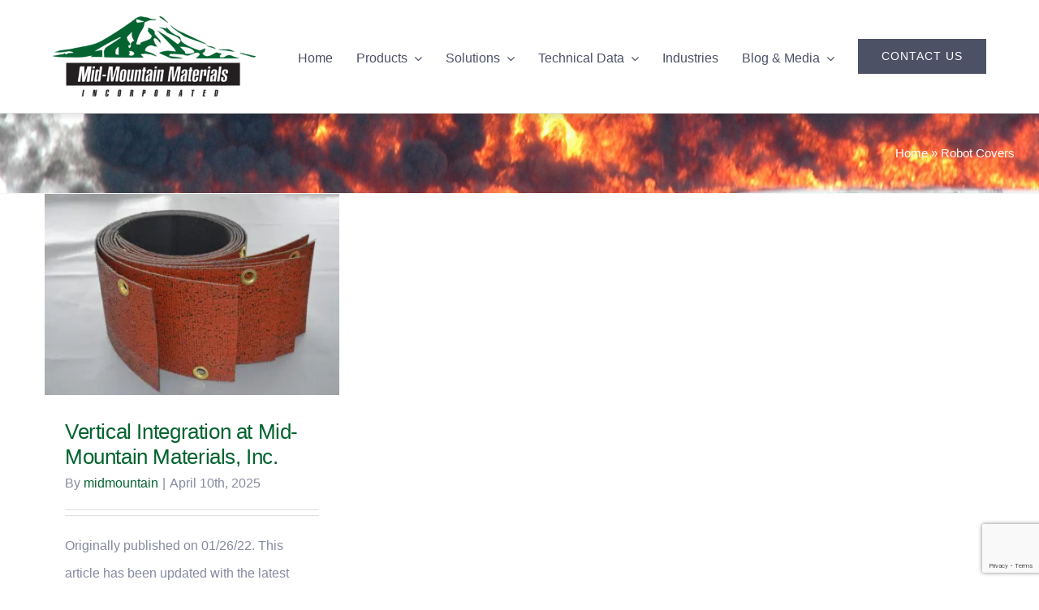

--- FILE ---
content_type: text/html; charset=UTF-8
request_url: https://mid-mountain.com/category/robot-covers/
body_size: 15069
content:
<!DOCTYPE html>
<html class="avada-html-layout-wide avada-html-header-position-top avada-html-is-archive" lang="en-US" prefix="og: http://ogp.me/ns# fb: http://ogp.me/ns/fb#">
<head>
	<meta http-equiv="X-UA-Compatible" content="IE=edge" />
	<meta http-equiv="Content-Type" content="text/html; charset=utf-8"/>
	<meta name="viewport" content="width=device-width, initial-scale=1" />
	<meta name='robots' content='index, follow, max-image-preview:large, max-snippet:-1, max-video-preview:-1' />
	<style>img:is([sizes="auto" i], [sizes^="auto," i]) { contain-intrinsic-size: 3000px 1500px }</style>
	
	<!-- This site is optimized with the Yoast SEO Premium plugin v26.6 (Yoast SEO v26.6) - https://yoast.com/wordpress/plugins/seo/ -->
	<title>Robot Covers Archives - Mid-Mountain Materials</title>
	<link rel="canonical" href="https://mid-mountain.com/category/robot-covers/" />
	<meta property="og:locale" content="en_US" />
	<meta property="og:type" content="article" />
	<meta property="og:title" content="Robot Covers Archives" />
	<meta property="og:url" content="https://mid-mountain.com/category/robot-covers/" />
	<meta property="og:site_name" content="Mid-Mountain Materials" />
	<meta name="twitter:card" content="summary_large_image" />
	<script type="application/ld+json" class="yoast-schema-graph">{"@context":"https://schema.org","@graph":[{"@type":"CollectionPage","@id":"https://mid-mountain.com/category/robot-covers/","url":"https://mid-mountain.com/category/robot-covers/","name":"Robot Covers Archives - Mid-Mountain Materials","isPartOf":{"@id":"https://mid-mountain.com/#website"},"primaryImageOfPage":{"@id":"https://mid-mountain.com/category/robot-covers/#primaryimage"},"image":{"@id":"https://mid-mountain.com/category/robot-covers/#primaryimage"},"thumbnailUrl":"https://mid-mountain.com/wp-content/uploads/2021/12/Spark-Curtain.jpg","breadcrumb":{"@id":"https://mid-mountain.com/category/robot-covers/#breadcrumb"},"inLanguage":"en-US"},{"@type":"ImageObject","inLanguage":"en-US","@id":"https://mid-mountain.com/category/robot-covers/#primaryimage","url":"https://mid-mountain.com/wp-content/uploads/2021/12/Spark-Curtain.jpg","contentUrl":"https://mid-mountain.com/wp-content/uploads/2021/12/Spark-Curtain.jpg","width":1500,"height":1025},{"@type":"BreadcrumbList","@id":"https://mid-mountain.com/category/robot-covers/#breadcrumb","itemListElement":[{"@type":"ListItem","position":1,"name":"Home","item":"https://mid-mountain.com/"},{"@type":"ListItem","position":2,"name":"Robot Covers"}]},{"@type":"WebSite","@id":"https://mid-mountain.com/#website","url":"https://mid-mountain.com/","name":"Mid-Mountain Materials, Incorporated","description":"Environmental protection products and thermal barriers for a green world","publisher":{"@id":"https://mid-mountain.com/#organization"},"alternateName":"Mid-Mountain Matgerials","potentialAction":[{"@type":"SearchAction","target":{"@type":"EntryPoint","urlTemplate":"https://mid-mountain.com/?s={search_term_string}"},"query-input":{"@type":"PropertyValueSpecification","valueRequired":true,"valueName":"search_term_string"}}],"inLanguage":"en-US"},{"@type":"Organization","@id":"https://mid-mountain.com/#organization","name":"Mid-Mountain Materials, Inc.","url":"https://mid-mountain.com/","logo":{"@type":"ImageObject","inLanguage":"en-US","@id":"https://mid-mountain.com/#/schema/logo/image/","url":"https://mid-mountain.com/wp-content/uploads/2022/07/2018-MMM-logo-MED_600x239.png","contentUrl":"https://mid-mountain.com/wp-content/uploads/2022/07/2018-MMM-logo-MED_600x239.png","width":600,"height":239,"caption":"Mid-Mountain Materials, Inc."},"image":{"@id":"https://mid-mountain.com/#/schema/logo/image/"},"sameAs":["https://www.facebook.com/profile.php?id=100049553241395"],"ownershipFundingInfo":"https://mid-mountain.com/about/"}]}</script>
	<!-- / Yoast SEO Premium plugin. -->


<link href='//hb.wpmucdn.com' rel='preconnect' />
<link rel="alternate" type="application/rss+xml" title="Mid-Mountain Materials &raquo; Feed" href="https://mid-mountain.com/feed/" />
<link rel="alternate" type="application/rss+xml" title="Mid-Mountain Materials &raquo; Comments Feed" href="https://mid-mountain.com/comments/feed/" />
								<link rel="icon" href="https://mid-mountain.com/wp-content/smush-webp/2024/09/favico-mountain-64x64-white.jpg.webp" type="image/jpeg" data-smush-webp-fallback="{&quot;href&quot;:&quot;https:\/\/mid-mountain.com\/wp-content\/uploads\/2024\/09\/favico-mountain-64x64-white.jpg&quot;}" />
		
		
		
					<!-- MS Edge Icon -->
						<meta name="msapplication-TileImage" content="https://mid-mountain.com/wp-content/uploads/2024/09/favico-mountain-270x270-white.jpg" type="image/jpeg">
				<link rel="alternate" type="application/rss+xml" title="Mid-Mountain Materials &raquo; Robot Covers Category Feed" href="https://mid-mountain.com/category/robot-covers/feed/" />
				
		<meta property="og:locale" content="en_US"/>
		<meta property="og:type" content="article"/>
		<meta property="og:site_name" content="Mid-Mountain Materials"/>
		<meta property="og:title" content="Robot Covers Archives - Mid-Mountain Materials"/>
				<meta property="og:url" content="https://mid-mountain.com/vertical-integration-at-mid-mountain-materials/"/>
																				<meta property="og:image" content="https://mid-mountain.com/wp-content/uploads/2021/12/Spark-Curtain.jpg"/>
		<meta property="og:image:width" content="1500"/>
		<meta property="og:image:height" content="1025"/>
		<meta property="og:image:type" content="image/jpeg"/>
				<link rel='stylesheet' id='tablepress-default-css' href='https://mid-mountain.com/wp-content/tablepress-combined.min.css?ver=36' type='text/css' media='all' />
<link rel='stylesheet' id='fusion-dynamic-css-css' href='https://mid-mountain.com/wp-content/uploads/fusion-styles/b6c543c5ff5db88d4e80b9f93dd1d548.min.css?ver=3.14.2' type='text/css' media='all' />
<script type="text/javascript" src="https://mid-mountain.com/wp-includes/js/jquery/jquery.min.js?ver=3.7.1" id="jquery-core-js"></script>
<script type="text/javascript" id="3d-flip-book-client-locale-loader-js-extra">
/* <![CDATA[ */
var FB3D_CLIENT_LOCALE = {"ajaxurl":"https:\/\/mid-mountain.com\/wp-admin\/admin-ajax.php","dictionary":{"Table of contents":"Table of contents","Close":"Close","Bookmarks":"Bookmarks","Thumbnails":"Thumbnails","Search":"Search","Share":"Share","Facebook":"Facebook","Twitter":"Twitter","Email":"Email","Play":"Play","Previous page":"Previous page","Next page":"Next page","Zoom in":"Zoom in","Zoom out":"Zoom out","Fit view":"Fit view","Auto play":"Auto play","Full screen":"Full screen","More":"More","Smart pan":"Smart pan","Single page":"Single page","Sounds":"Sounds","Stats":"Stats","Print":"Print","Download":"Download","Goto first page":"Goto first page","Goto last page":"Goto last page"},"images":"https:\/\/mid-mountain.com\/wp-content\/plugins\/interactive-3d-flipbook-powered-physics-engine\/assets\/images\/","jsData":{"urls":[],"posts":{"ids_mis":[],"ids":[]},"pages":[],"firstPages":[],"bookCtrlProps":[],"bookTemplates":[]},"key":"3d-flip-book","pdfJS":{"pdfJsLib":"https:\/\/mid-mountain.com\/wp-content\/plugins\/interactive-3d-flipbook-powered-physics-engine\/assets\/js\/pdf.min.js?ver=4.3.136","pdfJsWorker":"https:\/\/mid-mountain.com\/wp-content\/plugins\/interactive-3d-flipbook-powered-physics-engine\/assets\/js\/pdf.worker.js?ver=4.3.136","stablePdfJsLib":"https:\/\/mid-mountain.com\/wp-content\/plugins\/interactive-3d-flipbook-powered-physics-engine\/assets\/js\/stable\/pdf.min.js?ver=2.5.207","stablePdfJsWorker":"https:\/\/mid-mountain.com\/wp-content\/plugins\/interactive-3d-flipbook-powered-physics-engine\/assets\/js\/stable\/pdf.worker.js?ver=2.5.207","pdfJsCMapUrl":"https:\/\/mid-mountain.com\/wp-content\/plugins\/interactive-3d-flipbook-powered-physics-engine\/assets\/cmaps\/"},"cacheurl":"https:\/\/mid-mountain.com\/wp-content\/uploads\/3d-flip-book\/cache\/","pluginsurl":"https:\/\/mid-mountain.com\/wp-content\/plugins\/","pluginurl":"https:\/\/mid-mountain.com\/wp-content\/plugins\/interactive-3d-flipbook-powered-physics-engine\/","thumbnailSize":{"width":"150","height":"150"},"version":"1.16.17"};
/* ]]> */
</script>
<script type="text/javascript" src="https://mid-mountain.com/wp-content/plugins/interactive-3d-flipbook-powered-physics-engine/assets/js/client-locale-loader.js?ver=1.16.17" id="3d-flip-book-client-locale-loader-js" async="async" data-wp-strategy="async"></script>
<link rel="https://api.w.org/" href="https://mid-mountain.com/wp-json/" /><link rel="alternate" title="JSON" type="application/json" href="https://mid-mountain.com/wp-json/wp/v2/categories/18" /><link rel="EditURI" type="application/rsd+xml" title="RSD" href="https://mid-mountain.com/xmlrpc.php?rsd" />
		<script type="text/javascript">
				(function(c,l,a,r,i,t,y){
					c[a]=c[a]||function(){(c[a].q=c[a].q||[]).push(arguments)};t=l.createElement(r);t.async=1;
					t.src="https://www.clarity.ms/tag/"+i+"?ref=wordpress";y=l.getElementsByTagName(r)[0];y.parentNode.insertBefore(t,y);
				})(window, document, "clarity", "script", "s4mv37k0ra");
		</script>
		<style type="text/css" id="css-fb-visibility">@media screen and (max-width: 640px){.fusion-no-small-visibility{display:none !important;}body .sm-text-align-center{text-align:center !important;}body .sm-text-align-left{text-align:left !important;}body .sm-text-align-right{text-align:right !important;}body .sm-text-align-justify{text-align:justify !important;}body .sm-flex-align-center{justify-content:center !important;}body .sm-flex-align-flex-start{justify-content:flex-start !important;}body .sm-flex-align-flex-end{justify-content:flex-end !important;}body .sm-mx-auto{margin-left:auto !important;margin-right:auto !important;}body .sm-ml-auto{margin-left:auto !important;}body .sm-mr-auto{margin-right:auto !important;}body .fusion-absolute-position-small{position:absolute;width:100%;}.awb-sticky.awb-sticky-small{ position: sticky; top: var(--awb-sticky-offset,0); }}@media screen and (min-width: 641px) and (max-width: 1024px){.fusion-no-medium-visibility{display:none !important;}body .md-text-align-center{text-align:center !important;}body .md-text-align-left{text-align:left !important;}body .md-text-align-right{text-align:right !important;}body .md-text-align-justify{text-align:justify !important;}body .md-flex-align-center{justify-content:center !important;}body .md-flex-align-flex-start{justify-content:flex-start !important;}body .md-flex-align-flex-end{justify-content:flex-end !important;}body .md-mx-auto{margin-left:auto !important;margin-right:auto !important;}body .md-ml-auto{margin-left:auto !important;}body .md-mr-auto{margin-right:auto !important;}body .fusion-absolute-position-medium{position:absolute;width:100%;}.awb-sticky.awb-sticky-medium{ position: sticky; top: var(--awb-sticky-offset,0); }}@media screen and (min-width: 1025px){.fusion-no-large-visibility{display:none !important;}body .lg-text-align-center{text-align:center !important;}body .lg-text-align-left{text-align:left !important;}body .lg-text-align-right{text-align:right !important;}body .lg-text-align-justify{text-align:justify !important;}body .lg-flex-align-center{justify-content:center !important;}body .lg-flex-align-flex-start{justify-content:flex-start !important;}body .lg-flex-align-flex-end{justify-content:flex-end !important;}body .lg-mx-auto{margin-left:auto !important;margin-right:auto !important;}body .lg-ml-auto{margin-left:auto !important;}body .lg-mr-auto{margin-right:auto !important;}body .fusion-absolute-position-large{position:absolute;width:100%;}.awb-sticky.awb-sticky-large{ position: sticky; top: var(--awb-sticky-offset,0); }}</style>		<style type="text/css" id="wp-custom-css">
			a.pdf-icon {
	display: inline-block;
	background: url('https://mid-mountain.com/wp-content/smush-webp/2013/07/pdf-icon.png.webp') no-repeat;
	width: 32px;
	height: 32px;
}

a.pdf-icon[href="#"] {
	display: none;
}

a.msds-icon {
	display: inline-block;
	background: url('https://mid-mountain.com/wp-content/smush-webp/2013/08/msds-logo.png.webp') no-repeat;
	width: 32px;
	height: 32px;
}

a.msds-icon[href="#"] {
	display: none;
}

.tablepress {
	font-size: 12px;
}

 input[type="button"].sidebar-green-button {
	-moz-border-radius: 5px;
	-webkit-border-radius: 5px;
	background-color: #03562c;
	border-radius: 5px;
	border: none;
	color: #fff;
	cursor: pointer;
	font-size: 14px;
	padding: 15px 20px;
	text-align: center;
	text-decoration: none;
}


input:hover[type="button"].sidebar-green-button  {
	background-color: #3b8560;
}

#content #genesis-responsive-slider h1 a,
#content #genesis-responsive-slider span.title a {
	color: #fff;
    font-size: 20px;
    font-weight: bold;
    text-transform: uppercase;
}

.widget-area .featuredpage h1,
.widget-area .featuredpage h2,
.widget-area .featuredpage h3,
.widget-area .featuredpage h5 {
    font-size: 16px;
    margin: 0 0 20px;
    text-transform: uppercase;
}

.awb-menu_desktop .awb-menu__main-li_with-main-arrow:hover:after,
.awb-menu_desktop.awb-menu_em-hover .awb-menu__main-li_with-sub-arrow:hover .awb-menu__sub-arrow {
	display: none;
}


.web-to-lead-form-field-wrapper {
	display: flex;
	flex-direction: column;
}

.web-to-lead-form-sidebar-1 {
	margin: 20px;
}

.web-to-lead-form-sidebar-1-wrap-no-margin .web-to-lead-form-sidebar-1 {
	margin: 0;
}

.web-to-lead-form-submitted input:invalid,
.web-to-lead-form-submitted select:invalid,
.web-to-lead-form-submitted textarea:invalid {
	box-shadow: 0 0 1.5px 1px rgba(224,40,79,.65);
	border-color: #e0284f!important;
	color: #e0284f!important;
}
		</style>
				<script type="text/javascript">
			var doc = document.documentElement;
			doc.setAttribute( 'data-useragent', navigator.userAgent );
		</script>
		<!-- Google tag (gtag.js) -->
<script async src="https://www.googletagmanager.com/gtag/js?id=UA-2414268-2"></script>
<script>
  window.dataLayer = window.dataLayer || [];
  function gtag(){dataLayer.push(arguments);}
  gtag('js', new Date());

  gtag('config', 'UA-2414268-2');
</script>

<!-- Begin WebTrax -->
<script type="text/javascript">
var wto = wto || [];
wto.push(['setWTID', 'mid-mountain']);
wto.push(['webTraxs']);
(function() {
var wt = document.createElement('script');
wt.src = document.location.protocol + '//www.webtraxs.com/wt.php';
wt.type = 'text/javascript';
wt.async = true;
var s = document.getElementsByTagName('script')[0];
s.parentNode.insertBefore(wt, s);
})();
</script>
<noscript><img src="https://www.webtraxs.com/webtraxs.php?id=mid-mountain&st=img" alt="" /></noscript>
<!-- End WebTrax →
	<meta name="google-site-verification" content="KAr6tNeBdEfTkn-6SsRkRZOxd91ysoSc5pAkeD2rRkg" />

<!--  ---------------------------------------  -->
<!--  Web to Lead / Recaptcha START  -->
<!--  ---------------------------------------  -->
<script>

	var g_readyStateChangeAdded = false;
	var g_onReadyQueuedFunctions = [];
	var g_recaptchaReady = false;
	var g_isProcessingWebToLeadSubmission = false;
	var g_processingWebToLeadSubmissionTimeout = null;

	function addDomReadyFunction(fn) {

		if (document.readyState === 'interactive' || document.readyState === 'complete') {
			fn();
			return;
		}
		
		g_onReadyQueuedFunctions.push(fn);
		
		if (!g_readyStateChangeAdded) {

			document.addEventListener("readystatechange", function(event) {
				if (event.target.readyState === "interactive" || event.target.readyState === 'complete') {
				
					if (g_onReadyQueuedFunctions.length) {
						while (g_onReadyQueuedFunctions.length) {
							var fn = g_onReadyQueuedFunctions.shift();
							fn();
							fn = null;
						}
					}
				}
			});

			g_readyStateChangeAdded = true;
		}
	};

	function onRecaptchaLoadedForWebToLead() {
	
		grecaptcha.ready(function() {
			g_recaptchaReady = true;
		});

	}
	
	function toggleWebToLeadFormProcessing($form, bIsProcessing) {
		g_isProcessingWebToLeadSubmission = bIsProcessing;
		$form.find(':submit').toggleClass('form-form-submit fusion-form-working', bIsProcessing);
	}
	
	addDomReadyFunction(function() {

		jQuery('.web-to-lead-form').on('click', ':submit', function(e) {
		
			if (g_isProcessingWebToLeadSubmission) {
				return false;
			}
		
			var $formWrap = jQuery(e.delegateTarget);

			$formWrap.toggleClass('web-to-lead-form-submitted', true);
			
			var $form = $formWrap.find('form');
			var form = $form[0];
			
			var isFormValid = form.checkValidity();
			
			if (!isFormValid) {
				return;
			}
			
			if (!g_recaptchaReady) {
				alert('Sorry, the Captcha library hasn\'t completed loading.\n\nWe suggest refreshing the page and trying again.');
				return false;
			}
			
			toggleWebToLeadFormProcessing($form, true);

			g_processingWebToLeadSubmissionTimeout = window.setTimeout(function() {
				g_processingWebToLeadSubmissionTimeout = null;
				toggleWebToLeadFormProcessing($form, false);
			}, 5000);

			grecaptcha.execute('6Lfbb18bAAAAADpeFldutTij5bH_noUNsMser6zi', {action: 'submit'}).then(function(token) {
			
				//toggleWebToLeadFormProcessing($form, false);
				
				if (g_processingWebToLeadSubmissionTimeout) {
					window.clearTimeout(g_processingWebToLeadSubmissionTimeout);
					g_processingWebToLeadSubmissionTimeout = null;
				}
				
				var generalMessage = 'Sorry, unable to complete the Captcha process.\n\nTry clicking Submit again. If that doesn\'t work, we suggest refreshing the page and starting over.';

				if (!token) {
					toggleWebToLeadFormProcessing($form, false);
					alert(generalMessage);
					return;
				}
				
				var $captchaSettings = $form.find('input[name="captcha_settings"]');
				if ($captchaSettings.length < 1) {
					toggleWebToLeadFormProcessing($form, false);
					alert(generalMessage);
					return;
				}
				
				var captchaData = JSON.parse($captchaSettings.val());
				captchaData.ts = JSON.stringify(new Date().getTime());
				$captchaSettings.val(JSON.stringify(captchaData));
				
				var $recaptchaResponse = $form.find('input[name="g-recaptcha-response"]');
				if ($recaptchaResponse.length < 1) {
					$recaptchaResponse = jQuery(document.createElement('input'))
						.attr('type', 'hidden')
						.attr('name', 'g-recaptcha-response');
						
					$form.append($recaptchaResponse);
				}
				
				$recaptchaResponse.val(token);
				
				g_processingWebToLeadSubmissionTimeout = window.setTimeout(function() {
					g_processingWebToLeadSubmissionTimeout = null;
					toggleWebToLeadFormProcessing($form, false);
				}, 10000);
				
				$form.submit();
			});
			
			return false;
		});

	});

</script>
<script src="https://www.google.com/recaptcha/api.js?onload=onRecaptchaLoadedForWebToLead&amp;render=6Lfbb18bAAAAADpeFldutTij5bH_noUNsMser6zi" async defer></script>
<!--  ---------------------------------------  -->
<!--  Web to Lead / Recaptcha END  -->
<!--  ---------------------------------------  --></head>

<body class="archive category category-robot-covers category-18 wp-theme-Avada wp-child-theme-MidMountain fusion-image-hovers fusion-pagination-sizing fusion-button_type-flat fusion-button_span-no fusion-button_gradient-linear avada-image-rollover-circle-no avada-image-rollover-yes avada-image-rollover-direction-fade fusion-body ltr fusion-sticky-header no-tablet-sticky-header no-mobile-sticky-header no-mobile-slidingbar no-mobile-totop fusion-disable-outline fusion-sub-menu-fade mobile-logo-pos-left layout-wide-mode avada-has-boxed-modal-shadow-none layout-scroll-offset-full avada-has-zero-margin-offset-top fusion-top-header menu-text-align-center mobile-menu-design-modern fusion-show-pagination-text fusion-header-layout-v1 avada-responsive avada-footer-fx-none avada-menu-highlight-style-bar fusion-search-form-classic fusion-main-menu-search-dropdown fusion-avatar-square avada-dropdown-styles avada-blog-layout-grid avada-blog-archive-layout-grid avada-header-shadow-yes avada-menu-icon-position-left avada-has-megamenu-shadow avada-has-mainmenu-dropdown-divider avada-has-header-100-width avada-has-pagetitle-100-width avada-has-pagetitle-bg-full avada-has-100-footer avada-has-breadcrumb-mobile-hidden avada-has-pagetitlebar-retina-bg-image avada-has-titlebar-bar_and_content avada-has-transparent-timeline_color avada-has-pagination-padding avada-flyout-menu-direction-fade avada-has-blocks avada-ec-views-v1" data-awb-post-id="6345">
		<a class="skip-link screen-reader-text" href="#content">Skip to content</a>

	<div id="boxed-wrapper">
		
		<div id="wrapper" class="fusion-wrapper">
			<div id="home" style="position:relative;top:-1px;"></div>
												<div class="fusion-tb-header"><div class="fusion-fullwidth fullwidth-box fusion-builder-row-1 fusion-flex-container has-pattern-background has-mask-background hundred-percent-fullwidth non-hundred-percent-height-scrolling fusion-sticky-container fusion-custom-z-index" style="--awb-border-radius-top-left:0px;--awb-border-radius-top-right:0px;--awb-border-radius-bottom-right:0px;--awb-border-radius-bottom-left:0px;--awb-z-index:99;--awb-padding-top:20px;--awb-padding-right:65px;--awb-padding-bottom:20px;--awb-padding-left:65px;--awb-padding-top-medium:35px;--awb-padding-right-medium:35px;--awb-padding-bottom-medium:35px;--awb-padding-left-medium:35px;--awb-padding-top-small:15px;--awb-padding-right-small:15px;--awb-padding-bottom-small:15px;--awb-padding-left-small:15px;--awb-margin-bottom:0px;--awb-min-height:60px;--awb-background-color:var(--awb-color1);--awb-flex-wrap:wrap;--awb-box-shadow:0px 3px 5px 3px hsla(var(--awb-color8-h),var(--awb-color8-s),var(--awb-color8-l),calc(var(--awb-color8-a) - 90%));" data-transition-offset="0" data-scroll-offset="0" data-sticky-medium-visibility="1" data-sticky-large-visibility="1" ><div class="fusion-builder-row fusion-row fusion-flex-align-items-center fusion-flex-content-wrap" style="width:calc( 100% + 0px ) !important;max-width:calc( 100% + 0px ) !important;margin-left: calc(-0px / 2 );margin-right: calc(-0px / 2 );"><div class="fusion-layout-column fusion_builder_column fusion-builder-column-0 fusion_builder_column_1_4 1_4 fusion-flex-column fusion-column-inner-bg-wrapper" style="--awb-inner-bg-size:cover;--awb-width-large:25%;--awb-margin-top-large:0px;--awb-spacing-right-large:0px;--awb-margin-bottom-large:0px;--awb-spacing-left-large:0px;--awb-width-medium:35%;--awb-order-medium:0;--awb-spacing-right-medium:0px;--awb-spacing-left-medium:0px;--awb-width-small:75%;--awb-order-small:0;--awb-spacing-right-small:0px;--awb-spacing-left-small:0px;"><span class="fusion-column-inner-bg hover-type-none"><a class="fusion-column-anchor" href="https://mid-mountain.com/"><span class="fusion-column-inner-bg-image"></span></a></span><div class="fusion-column-wrapper fusion-column-has-shadow fusion-flex-justify-content-flex-start fusion-content-layout-row fusion-content-nowrap"><div class="fusion-image-element " style="--awb-margin-right:10px;--awb-max-width:250px;--awb-caption-title-font-family:var(--h2_typography-font-family);--awb-caption-title-font-weight:var(--h2_typography-font-weight);--awb-caption-title-font-style:var(--h2_typography-font-style);--awb-caption-title-size:var(--h2_typography-font-size);--awb-caption-title-transform:var(--h2_typography-text-transform);--awb-caption-title-line-height:var(--h2_typography-line-height);--awb-caption-title-letter-spacing:var(--h2_typography-letter-spacing);"><span class=" fusion-imageframe imageframe-none imageframe-1 hover-type-none"><a class="fusion-no-lightbox" href="https://mid-mountain.com/" target="_self" aria-label="2018-MMM-logo-MED_600x239"><img decoding="async" width="300" height="120" src="https://mid-mountain.com/wp-content/smush-webp/2022/07/2018-MMM-logo-MED_600x239-300x120.png.webp" alt class="img-responsive wp-image-6605 disable-lazyload" srcset="https://mid-mountain.com/wp-content/smush-webp/2022/07/2018-MMM-logo-MED_600x239-200x80.png.webp 200w, https://mid-mountain.com/wp-content/smush-webp/2022/07/2018-MMM-logo-MED_600x239-400x159.png.webp 400w, https://mid-mountain.com/wp-content/smush-webp/2022/07/2018-MMM-logo-MED_600x239.png.webp 600w" sizes="(max-width: 1024px) 100vw, (max-width: 640px) 100vw, 300px" data-smush-webp-fallback="{&quot;src&quot;:&quot;https:\/\/mid-mountain.com\/wp-content\/uploads\/2022\/07\/2018-MMM-logo-MED_600x239-300x120.png&quot;,&quot;srcset&quot;:&quot;https:\/\/mid-mountain.com\/wp-content\/uploads\/2022\/07\/2018-MMM-logo-MED_600x239-200x80.png 200w, https:\/\/mid-mountain.com\/wp-content\/uploads\/2022\/07\/2018-MMM-logo-MED_600x239-400x159.png 400w, https:\/\/mid-mountain.com\/wp-content\/uploads\/2022\/07\/2018-MMM-logo-MED_600x239.png 600w&quot;}" /></a></span></div></div></div><div class="fusion-layout-column fusion_builder_column fusion-builder-column-1 fusion_builder_column_3_4 3_4 fusion-flex-column" style="--awb-bg-size:cover;--awb-width-large:75%;--awb-margin-top-large:0px;--awb-spacing-right-large:0px;--awb-margin-bottom-large:0px;--awb-spacing-left-large:0px;--awb-width-medium:65%;--awb-order-medium:0;--awb-spacing-right-medium:0px;--awb-spacing-left-medium:0px;--awb-width-small:25%;--awb-order-small:0;--awb-spacing-right-small:0px;--awb-spacing-left-small:0px;"><div class="fusion-column-wrapper fusion-column-has-shadow fusion-flex-justify-content-flex-start fusion-content-layout-column"><nav class="awb-menu awb-menu_row awb-menu_em-hover mobile-mode-collapse-to-button awb-menu_icons-left awb-menu_dc-yes mobile-trigger-fullwidth-off awb-menu_mobile-toggle awb-menu_indent-left mobile-size-full-absolute loading mega-menu-loading awb-menu_desktop awb-menu_arrows-active awb-menu_arrows-main awb-menu_arrows-sub awb-menu_dropdown awb-menu_expand-right awb-menu_transition-fade" style="--awb-text-transform:none;--awb-gap:29px;--awb-justify-content:flex-end;--awb-items-padding-top:5px;--awb-color:#4c5166;--awb-letter-spacing:var(--awb-typography5-letter-spacing);--awb-active-color:#046330;--awb-submenu-bg:hsla(var(--awb-color8-h),var(--awb-color8-s),calc( var(--awb-color8-l) + 77% ),var(--awb-color8-a));--awb-submenu-sep-color:var(--awb-color3);--awb-submenu-active-bg:var(--awb-color4);--awb-submenu-active-color:var(--awb-color1);--awb-submenu-font-size:13px;--awb-submenu-text-transform:none;--awb-submenu-line-height:1.2;--awb-submenu-max-width:350px;--awb-icons-color:var(--awb-color7);--awb-icons-hover-color:var(--awb-color4);--awb-arrows-size-width:12px;--awb-main-justify-content:flex-start;--awb-mobile-nav-button-align-hor:flex-end;--awb-mobile-active-bg:var(--awb-color4);--awb-mobile-active-color:var(--awb-color1);--awb-mobile-trigger-font-size:40px;--awb-trigger-padding-right:0px;--awb-trigger-padding-left:0px;--awb-mobile-trigger-color:var(--awb-color4);--awb-mobile-trigger-background-color:rgba(255,255,255,0);--awb-mobile-nav-trigger-bottom-margin:15px;--awb-mobile-sep-color:rgba(0,0,0,0);--awb-justify-title:flex-start;--awb-mobile-justify:flex-start;--awb-mobile-caret-left:auto;--awb-mobile-caret-right:0;--awb-fusion-font-family-typography:-apple-system, BlinkMacSystemFont, &#039;Segoe UI&#039;, Roboto, Oxygen-Sans, Ubuntu, Cantarell, &#039;Helvetica Neue&#039; ,sans-serif;--awb-fusion-font-style-typography:normal;--awb-fusion-font-weight-typography:400;--awb-fusion-font-family-submenu-typography:inherit;--awb-fusion-font-style-submenu-typography:normal;--awb-fusion-font-weight-submenu-typography:400;--awb-fusion-font-family-mobile-typography:inherit;--awb-fusion-font-style-mobile-typography:normal;--awb-fusion-font-weight-mobile-typography:400;" aria-label="Main Menu" data-breakpoint="1210" data-count="0" data-transition-type="center" data-transition-time="300" data-expand="right"><button type="button" class="awb-menu__m-toggle awb-menu__m-toggle_no-text" aria-expanded="false" aria-controls="menu-main-menu"><span class="awb-menu__m-toggle-inner"><span class="collapsed-nav-text"><span class="screen-reader-text">Toggle Navigation</span></span><span class="awb-menu__m-collapse-icon awb-menu__m-collapse-icon_no-text"><span class="awb-menu__m-collapse-icon-open awb-menu__m-collapse-icon-open_no-text science-menu"></span><span class="awb-menu__m-collapse-icon-close awb-menu__m-collapse-icon-close_no-text science-close"></span></span></span></button><ul id="menu-main-menu" class="fusion-menu awb-menu__main-ul awb-menu__main-ul_row"><li  id="menu-item-761"  class="menu-item menu-item-type-post_type menu-item-object-page menu-item-home menu-item-761 awb-menu__li awb-menu__main-li awb-menu__main-li_regular awb-menu__main-li_with-active-arrow awb-menu__main-li_with-main-arrow awb-menu__main-li_with-arrow"  data-item-id="761"><span class="awb-menu__main-background-default awb-menu__main-background-default_center"></span><span class="awb-menu__main-background-active awb-menu__main-background-active_center"></span><a  href="https://mid-mountain.com/" class="awb-menu__main-a awb-menu__main-a_regular"><span class="menu-text">Home</span></a></li><li  id="menu-item-772"  class="menu-item menu-item-type-post_type menu-item-object-page menu-item-has-children menu-item-772 awb-menu__li awb-menu__main-li awb-menu__main-li_regular awb-menu__main-li_with-active-arrow awb-menu__main-li_with-main-arrow awb-menu__main-li_with-sub-arrow awb-menu__main-li_with-arrow"  data-item-id="772"><span class="awb-menu__main-background-default awb-menu__main-background-default_center"></span><span class="awb-menu__main-background-active awb-menu__main-background-active_center"></span><a  href="https://mid-mountain.com/products/" class="awb-menu__main-a awb-menu__main-a_regular"><span class="menu-text">Products</span><span class="awb-menu__open-nav-submenu-hover"></span></a><button type="button" aria-label="Open submenu of Products" aria-expanded="false" class="awb-menu__open-nav-submenu_mobile awb-menu__open-nav-submenu_main"></button><span class="awb-menu__sub-arrow"></span><ul class="awb-menu__sub-ul awb-menu__sub-ul_main"><li  id="menu-item-6708"  class="menu-item menu-item-type-post_type menu-item-object-page menu-item-has-children menu-item-6708 awb-menu__li awb-menu__sub-li" ><a  href="https://mid-mountain.com/products/armatex/" class="awb-menu__sub-a"><span>Coated Fabrics &#038; Textiles</span><span class="awb-menu__open-nav-submenu-hover"></span></a><button type="button" aria-label="Open submenu of Coated Fabrics &#038; Textiles" aria-expanded="false" class="awb-menu__open-nav-submenu_mobile awb-menu__open-nav-submenu_sub"></button><ul class="awb-menu__sub-ul awb-menu__sub-ul_grand"><li  id="menu-item-6785"  class="menu-item menu-item-type-post_type menu-item-object-page menu-item-6785 awb-menu__li awb-menu__sub-li" ><a  href="https://mid-mountain.com/armatex-silicone-coated-fabrics/" class="awb-menu__sub-a"><span>ARMATEX<sup>®</sup> Silicone Coated Fabrics and Textiles</span></a></li><li  id="menu-item-7198"  class="menu-item menu-item-type-post_type menu-item-object-page menu-item-7198 awb-menu__li awb-menu__sub-li" ><a  href="https://mid-mountain.com/armatex-polyurethane-coated-fabrics/" class="awb-menu__sub-a"><span>ARMATEX<sup>®</sup> Polyurethane Coated Fabrics</span></a></li><li  id="menu-item-6793"  class="menu-item menu-item-type-post_type menu-item-object-page menu-item-6793 awb-menu__li awb-menu__sub-li" ><a  href="https://mid-mountain.com/armatex-silicone-intumescent-coated-fabrics/" class="awb-menu__sub-a"><span>ARMATEX<sup>®</sup> Silicone/Intumescent Coated Fabrics</span></a></li><li  id="menu-item-6789"  class="menu-item menu-item-type-post_type menu-item-object-page menu-item-6789 awb-menu__li awb-menu__sub-li" ><a  href="https://mid-mountain.com/armatex-q-refractory-coated-fabrics-and-textiles/" class="awb-menu__sub-a"><span>ARMATEX<sup>®</sup> Q Refractory Coated Fabrics and Textiles</span></a></li><li  id="menu-item-6787"  class="menu-item menu-item-type-post_type menu-item-object-page menu-item-6787 awb-menu__li awb-menu__sub-li" ><a  href="https://mid-mountain.com/armatex/" class="awb-menu__sub-a"><span>ARMATEX<sup>®</sup> SQ Silicone/Refractory Coated Fabrics &#038; Textiles</span></a></li><li  id="menu-item-6788"  class="menu-item menu-item-type-post_type menu-item-object-page menu-item-6788 awb-menu__li awb-menu__sub-li" ><a  href="https://mid-mountain.com/armatex-vermiculite-coated-fabric-and-tape/" class="awb-menu__sub-a"><span>ARMATEX<sup>®</sup> Vermiculite Coated Fabrics and Textiles</span></a></li><li  id="menu-item-6790"  class="menu-item menu-item-type-post_type menu-item-object-page menu-item-6790 awb-menu__li awb-menu__sub-li" ><a  href="https://mid-mountain.com/armatex-ceramic-coated-fabrics-2/" class="awb-menu__sub-a"><span>ARMATEX<sup>®</sup> Ceramic Coated Fabrics</span></a></li><li  id="menu-item-6792"  class="menu-item menu-item-type-post_type menu-item-object-page menu-item-6792 awb-menu__li awb-menu__sub-li" ><a  href="https://mid-mountain.com/armatex-neoprene-coated-fabrics-2/" class="awb-menu__sub-a"><span>ARMATEX<sup>®</sup> Neoprene Coated Fabrics</span></a></li></ul></li><li  id="menu-item-6747"  class="menu-item menu-item-type-post_type menu-item-object-page menu-item-has-children menu-item-6747 awb-menu__li awb-menu__sub-li" ><a  href="https://mid-mountain.com/products/siltex/" class="awb-menu__sub-a"><span>Silica Fabric &#038; Textiles</span><span class="awb-menu__open-nav-submenu-hover"></span></a><button type="button" aria-label="Open submenu of Silica Fabric &#038; Textiles" aria-expanded="false" class="awb-menu__open-nav-submenu_mobile awb-menu__open-nav-submenu_sub"></button><ul class="awb-menu__sub-ul awb-menu__sub-ul_grand"><li  id="menu-item-6794"  class="menu-item menu-item-type-post_type menu-item-object-page menu-item-6794 awb-menu__li awb-menu__sub-li" ><a  href="https://mid-mountain.com/siltex-woven-silica-fabric/" class="awb-menu__sub-a"><span>SILTEX<sup>®</sup> Woven Silica Fabric</span></a></li><li  id="menu-item-6795"  class="menu-item menu-item-type-post_type menu-item-object-page menu-item-6795 awb-menu__li awb-menu__sub-li" ><a  href="https://mid-mountain.com/siltex-silica-textiles/" class="awb-menu__sub-a"><span>SILTEX<sup>®</sup> Silica Textiles</span></a></li></ul></li><li  id="menu-item-6752"  class="menu-item menu-item-type-post_type menu-item-object-page menu-item-has-children menu-item-6752 awb-menu__li awb-menu__sub-li" ><a  href="https://mid-mountain.com/products/thermopak/" class="awb-menu__sub-a"><span>Fabricated Seals, Curtains, Blankets &#038; Covers</span><span class="awb-menu__open-nav-submenu-hover"></span></a><button type="button" aria-label="Open submenu of Fabricated Seals, Curtains, Blankets &#038; Covers" aria-expanded="false" class="awb-menu__open-nav-submenu_mobile awb-menu__open-nav-submenu_sub"></button><ul class="awb-menu__sub-ul awb-menu__sub-ul_grand"><li  id="menu-item-6799"  class="menu-item menu-item-type-post_type menu-item-object-page menu-item-6799 awb-menu__li awb-menu__sub-li" ><a  href="https://mid-mountain.com/thermopak-robot-covers-2-3/" class="awb-menu__sub-a"><span>THERMOPAK<sup>®</sup> Robot Covers and Robot Protective Systems</span></a></li><li  id="menu-item-6798"  class="menu-item menu-item-type-post_type menu-item-object-page menu-item-6798 awb-menu__li awb-menu__sub-li" ><a  href="https://mid-mountain.com/thermopak-external-cathode-bar-seals/" class="awb-menu__sub-a"><span>THERMOPAK<sup>®</sup> External Cathode Bar Seals</span></a></li><li  id="menu-item-6801"  class="menu-item menu-item-type-post_type menu-item-object-page menu-item-6801 awb-menu__li awb-menu__sub-li" ><a  href="https://mid-mountain.com/thermopak-tadpole-tape/" class="awb-menu__sub-a"><span>THERMOPAK<sup>®</sup> Tadpole Gasket Insulation</span></a></li><li  id="menu-item-6797"  class="menu-item menu-item-type-post_type menu-item-object-page menu-item-6797 awb-menu__li awb-menu__sub-li" ><a  href="https://mid-mountain.com/thermopak-die-cut-parts/" class="awb-menu__sub-a"><span>THERMOPAK<sup>®</sup> Die-Cut Gaskets</span></a></li><li  id="menu-item-6802"  class="menu-item menu-item-type-post_type menu-item-object-page menu-item-6802 awb-menu__li awb-menu__sub-li" ><a  href="https://mid-mountain.com/thermopak-tray-pads/" class="awb-menu__sub-a"><span>THERMOPAK<sup>®</sup> Tray Pads</span></a></li><li  id="menu-item-6800"  class="menu-item menu-item-type-post_type menu-item-object-page menu-item-6800 awb-menu__li awb-menu__sub-li" ><a  href="https://mid-mountain.com/stress-relieving-blankets/" class="awb-menu__sub-a"><span>THERMOPAK<sup>®</sup> Stress Relieving Blankets</span></a></li></ul></li><li  id="menu-item-6759"  class="menu-item menu-item-type-post_type menu-item-object-page menu-item-has-children menu-item-6759 awb-menu__li awb-menu__sub-li" ><a  href="https://mid-mountain.com/products/hytex/" class="awb-menu__sub-a"><span>Heat Resistant Fabrics, Ropes, Tapes and Sleeving</span><span class="awb-menu__open-nav-submenu-hover"></span></a><button type="button" aria-label="Open submenu of Heat Resistant Fabrics, Ropes, Tapes and Sleeving" aria-expanded="false" class="awb-menu__open-nav-submenu_mobile awb-menu__open-nav-submenu_sub"></button><ul class="awb-menu__sub-ul awb-menu__sub-ul_grand"><li  id="menu-item-6807"  class="menu-item menu-item-type-post_type menu-item-object-page menu-item-6807 awb-menu__li awb-menu__sub-li" ><a  href="https://mid-mountain.com/kevlar-textiles/" class="awb-menu__sub-a"><span>HYTEX<sup>®</sup> 400 Kevlar<sup>®</sup> Industrial Textiles</span></a></li><li  id="menu-item-6808"  class="menu-item menu-item-type-post_type menu-item-object-page menu-item-6808 awb-menu__li awb-menu__sub-li" ><a  href="https://mid-mountain.com/nomex-textiles/" class="awb-menu__sub-a"><span>HYTEX<sup>®</sup> 500 Nomex<sup>®</sup> Textiles</span></a></li><li  id="menu-item-6810"  class="menu-item menu-item-type-post_type menu-item-object-page menu-item-6810 awb-menu__li awb-menu__sub-li" ><a  href="https://mid-mountain.com/kevlar-glass-textiles/" class="awb-menu__sub-a"><span>HYTEX<sup>®</sup> 700 Kevlar<sup>®</sup> Fiberglass Fabric</span></a></li><li  id="menu-item-6803"  class="menu-item menu-item-type-post_type menu-item-object-page menu-item-6803 awb-menu__li awb-menu__sub-li" ><a  href="https://mid-mountain.com/fiberglass-textiles/" class="awb-menu__sub-a"><span>HYTEX<sup>®</sup> 1000 Fiberglass Fabrics &#038; Textiles</span></a></li><li  id="menu-item-6804"  class="menu-item menu-item-type-post_type menu-item-object-page menu-item-6804 awb-menu__li awb-menu__sub-li" ><a  href="https://mid-mountain.com/high-performance-fiberglass-textiles/" class="awb-menu__sub-a"><span>HYTEX<sup>®</sup> 1400 High Performance Fiberglass Textiles</span></a></li><li  id="menu-item-6805"  class="menu-item menu-item-type-post_type menu-item-object-page menu-item-6805 awb-menu__li awb-menu__sub-li" ><a  href="https://mid-mountain.com/ceramic-textiles/" class="awb-menu__sub-a"><span>HYTEX<sup>®</sup> 2200 Ceramic Fiber Textiles</span></a></li><li  id="menu-item-6806"  class="menu-item menu-item-type-post_type menu-item-object-page menu-item-6806 awb-menu__li awb-menu__sub-li" ><a  href="https://mid-mountain.com/hytex-2500-ceramic-fiber-industrial-textiles/" class="awb-menu__sub-a"><span>HYTEX<sup>®</sup> 2500 Ceramic Fiber Industrial Textiles</span></a></li><li  id="menu-item-6809"  class="menu-item menu-item-type-post_type menu-item-object-page menu-item-6809 awb-menu__li awb-menu__sub-li" ><a  href="https://mid-mountain.com/hytex-5000-carbon-industrial-textiles/" class="awb-menu__sub-a"><span>HYTEX<sup>®</sup> 5000 Carbon Textiles</span></a></li></ul></li><li  id="menu-item-6761"  class="menu-item menu-item-type-post_type menu-item-object-page menu-item-has-children menu-item-6761 awb-menu__li awb-menu__sub-li" ><a  href="https://mid-mountain.com/products/thermoseal/" class="awb-menu__sub-a"><span>Refractory Cements, Refractory Coatings, &#038; Refractory Moldables</span><span class="awb-menu__open-nav-submenu-hover"></span></a><button type="button" aria-label="Open submenu of Refractory Cements, Refractory Coatings, &#038; Refractory Moldables" aria-expanded="false" class="awb-menu__open-nav-submenu_mobile awb-menu__open-nav-submenu_sub"></button><ul class="awb-menu__sub-ul awb-menu__sub-ul_grand"><li  id="menu-item-6812"  class="menu-item menu-item-type-post_type menu-item-object-page menu-item-6812 awb-menu__li awb-menu__sub-li" ><a  href="https://mid-mountain.com/thermoseal-thermal-cements/" class="awb-menu__sub-a"><span>THERMOSEAL<sup>®</sup> Thermal Cements</span></a></li><li  id="menu-item-6811"  class="menu-item menu-item-type-post_type menu-item-object-page menu-item-6811 awb-menu__li awb-menu__sub-li" ><a  href="https://mid-mountain.com/thermoseal-refractory-moldables/" class="awb-menu__sub-a"><span>THERMOSEAL<sup>®</sup> Refractory Moldables</span></a></li><li  id="menu-item-6813"  class="menu-item menu-item-type-post_type menu-item-object-page menu-item-6813 awb-menu__li awb-menu__sub-li" ><a  href="https://mid-mountain.com/thermoseal-thermal-coatings/" class="awb-menu__sub-a"><span>THERMOSEAL<sup>®</sup> Thermal Coatings</span></a></li></ul></li><li  id="menu-item-6769"  class="menu-item menu-item-type-post_type menu-item-object-page menu-item-has-children menu-item-6769 awb-menu__li awb-menu__sub-li" ><a  href="https://mid-mountain.com/products/cermex/" class="awb-menu__sub-a"><span>Thermal Insulation Materials</span><span class="awb-menu__open-nav-submenu-hover"></span></a><button type="button" aria-label="Open submenu of Thermal Insulation Materials" aria-expanded="false" class="awb-menu__open-nav-submenu_mobile awb-menu__open-nav-submenu_sub"></button><ul class="awb-menu__sub-ul awb-menu__sub-ul_grand"><li  id="menu-item-6814"  class="menu-item menu-item-type-post_type menu-item-object-page menu-item-6814 awb-menu__li awb-menu__sub-li" ><a  href="https://mid-mountain.com/cermex-thermal-insulation-blankets-and-mats/" class="awb-menu__sub-a"><span>CERMEX<sup>®</sup> Thermal Insulation Blankets &#038; Mats</span></a></li><li  id="menu-item-6815"  class="menu-item menu-item-type-post_type menu-item-object-page menu-item-6815 awb-menu__li awb-menu__sub-li" ><a  href="https://mid-mountain.com/cermex-thermal-insulation-paper/" class="awb-menu__sub-a"><span>CERMEX<sup>®</sup> Thermal Insulation Papers</span></a></li></ul></li></ul></li><li  id="menu-item-26"  class="menu-item menu-item-type-post_type menu-item-object-page menu-item-has-children menu-item-26 awb-menu__li awb-menu__main-li awb-menu__main-li_regular awb-menu__main-li_with-active-arrow awb-menu__main-li_with-main-arrow awb-menu__main-li_with-sub-arrow awb-menu__main-li_with-arrow"  data-item-id="26"><span class="awb-menu__main-background-default awb-menu__main-background-default_center"></span><span class="awb-menu__main-background-active awb-menu__main-background-active_center"></span><a  href="https://mid-mountain.com/solutions/" class="awb-menu__main-a awb-menu__main-a_regular"><span class="menu-text">Solutions</span><span class="awb-menu__open-nav-submenu-hover"></span></a><button type="button" aria-label="Open submenu of Solutions" aria-expanded="false" class="awb-menu__open-nav-submenu_mobile awb-menu__open-nav-submenu_main"></button><span class="awb-menu__sub-arrow"></span><ul class="awb-menu__sub-ul awb-menu__sub-ul_main"><li  id="menu-item-6772"  class="menu-item menu-item-type-post_type menu-item-object-page menu-item-6772 awb-menu__li awb-menu__sub-li" ><a  href="https://mid-mountain.com/protecting-robotic-equipment-in-extreme-environments/" class="awb-menu__sub-a"><span>How is robotic equipment protected in extreme environments?</span></a></li><li  id="menu-item-6974"  class="menu-item menu-item-type-post_type menu-item-object-page menu-item-6974 awb-menu__li awb-menu__sub-li" ><a  href="https://mid-mountain.com/a-safer-alternative-to-ptfe-coated-fabric/" class="awb-menu__sub-a"><span>Can polyurethane coated fabrics replace PTFE coated fabrics in industrial applications?</span></a></li><li  id="menu-item-6771"  class="menu-item menu-item-type-post_type menu-item-object-page menu-item-6771 awb-menu__li awb-menu__sub-li" ><a  href="https://mid-mountain.com/materials-for-fabricating-industrial-insulation-systems/" class="awb-menu__sub-a"><span>Choosing the most effective materials for industrial insulation systems</span></a></li><li  id="menu-item-6989"  class="menu-item menu-item-type-post_type menu-item-object-page menu-item-6989 awb-menu__li awb-menu__sub-li" ><a  href="https://mid-mountain.com/custom-protection-for-satellites/" class="awb-menu__sub-a"><span>Custom Protection for Satellites</span></a></li><li  id="menu-item-6773"  class="menu-item menu-item-type-post_type menu-item-object-page menu-item-6773 awb-menu__li awb-menu__sub-li" ><a  href="https://mid-mountain.com/innovative-aerospaceaircraft-products-designed-to-improve-performance-and-safety/" class="awb-menu__sub-a"><span>Improving Performance and Safety in Aerospace and Aviation</span></a></li><li  id="menu-item-6777"  class="menu-item menu-item-type-post_type menu-item-object-page menu-item-6777 awb-menu__li awb-menu__sub-li" ><a  href="https://mid-mountain.com/solutions/thermal-insulation-barriers-and-heat-shields/" class="awb-menu__sub-a"><span>Engineered to Endure: Thermal Insulation Barriers &#038; Heat Shields</span></a></li><li  id="menu-item-6784"  class="menu-item menu-item-type-post_type menu-item-object-page menu-item-6784 awb-menu__li awb-menu__sub-li" ><a  href="https://mid-mountain.com/solutions/fire-protective-materials/" class="awb-menu__sub-a"><span>Flame Resistant Coated Fabrics</span></a></li><li  id="menu-item-6776"  class="menu-item menu-item-type-post_type menu-item-object-page menu-item-6776 awb-menu__li awb-menu__sub-li" ><a  href="https://mid-mountain.com/specialty-coated-fabrics/" class="awb-menu__sub-a"><span>Specialty Coated Fabrics</span></a></li><li  id="menu-item-6782"  class="menu-item menu-item-type-post_type menu-item-object-page menu-item-6782 awb-menu__li awb-menu__sub-li" ><a  href="https://mid-mountain.com/high-temperature-resistant-materials/" class="awb-menu__sub-a"><span>High Temperature Thermal Insulation Materials</span></a></li><li  id="menu-item-6779"  class="menu-item menu-item-type-post_type menu-item-object-page menu-item-6779 awb-menu__li awb-menu__sub-li" ><a  href="https://mid-mountain.com/solutions/welding-protection/" class="awb-menu__sub-a"><span>Welding Protection</span></a></li><li  id="menu-item-6783"  class="menu-item menu-item-type-post_type menu-item-object-page menu-item-6783 awb-menu__li awb-menu__sub-li" ><a  href="https://mid-mountain.com/solutions/high-temperature-seals/" class="awb-menu__sub-a"><span>High-Temperature Seals</span></a></li><li  id="menu-item-6780"  class="menu-item menu-item-type-post_type menu-item-object-page menu-item-6780 awb-menu__li awb-menu__sub-li" ><a  href="https://mid-mountain.com/solutions/aluminum-welding-solutions/" class="awb-menu__sub-a"><span>Aluminum Welding Solutions</span></a></li><li  id="menu-item-6781"  class="menu-item menu-item-type-post_type menu-item-object-page menu-item-6781 awb-menu__li awb-menu__sub-li" ><a  href="https://mid-mountain.com/solutions/emissions-control/" class="awb-menu__sub-a"><span>Emissions Control</span></a></li></ul></li><li  id="menu-item-773"  class="menu-item menu-item-type-post_type menu-item-object-page menu-item-has-children menu-item-773 awb-menu__li awb-menu__main-li awb-menu__main-li_regular awb-menu__main-li_with-active-arrow awb-menu__main-li_with-main-arrow awb-menu__main-li_with-sub-arrow awb-menu__main-li_with-arrow"  data-item-id="773"><span class="awb-menu__main-background-default awb-menu__main-background-default_center"></span><span class="awb-menu__main-background-active awb-menu__main-background-active_center"></span><a  href="https://mid-mountain.com/technical-data/" class="awb-menu__main-a awb-menu__main-a_regular"><span class="menu-text">Technical Data</span><span class="awb-menu__open-nav-submenu-hover"></span></a><button type="button" aria-label="Open submenu of Technical Data" aria-expanded="false" class="awb-menu__open-nav-submenu_mobile awb-menu__open-nav-submenu_main"></button><span class="awb-menu__sub-arrow"></span><ul class="awb-menu__sub-ul awb-menu__sub-ul_main"><li  id="menu-item-6841"  class="menu-item menu-item-type-post_type menu-item-object-page menu-item-6841 awb-menu__li awb-menu__sub-li" ><a  href="https://mid-mountain.com/data-sheets-by-category/" class="awb-menu__sub-a"><span>View by Category</span></a></li><li  id="menu-item-6843"  class="menu-item menu-item-type-post_type menu-item-object-page menu-item-6843 awb-menu__li awb-menu__sub-li" ><a  href="https://mid-mountain.com/view-by-specification/" class="awb-menu__sub-a"><span>View by Specification</span></a></li><li  id="menu-item-6842"  class="menu-item menu-item-type-post_type menu-item-object-page menu-item-6842 awb-menu__li awb-menu__sub-li" ><a  href="https://mid-mountain.com/search-all-products/" class="awb-menu__sub-a"><span>Search All Products</span></a></li></ul></li><li  id="menu-item-6713"  class="menu-item menu-item-type-post_type menu-item-object-page menu-item-6713 awb-menu__li awb-menu__main-li awb-menu__main-li_regular awb-menu__main-li_with-active-arrow awb-menu__main-li_with-main-arrow awb-menu__main-li_with-arrow"  data-item-id="6713"><span class="awb-menu__main-background-default awb-menu__main-background-default_center"></span><span class="awb-menu__main-background-active awb-menu__main-background-active_center"></span><a  href="https://mid-mountain.com/industries/" class="awb-menu__main-a awb-menu__main-a_regular"><span class="menu-text">Industries</span></a></li><li  id="menu-item-6700"  class="menu-item menu-item-type-custom menu-item-object-custom menu-item-has-children menu-item-6700 awb-menu__li awb-menu__main-li awb-menu__main-li_regular awb-menu__main-li_with-active-arrow awb-menu__main-li_with-main-arrow awb-menu__main-li_with-sub-arrow awb-menu__main-li_with-arrow"  data-item-id="6700"><span class="awb-menu__main-background-default awb-menu__main-background-default_center"></span><span class="awb-menu__main-background-active awb-menu__main-background-active_center"></span><a  href="#" class="awb-menu__main-a awb-menu__main-a_regular"><span class="menu-text">Blog &#038; Media</span><span class="awb-menu__open-nav-submenu-hover"></span></a><button type="button" aria-label="Open submenu of Blog &amp; Media" aria-expanded="false" class="awb-menu__open-nav-submenu_mobile awb-menu__open-nav-submenu_main"></button><span class="awb-menu__sub-arrow"></span><ul class="awb-menu__sub-ul awb-menu__sub-ul_main"><li  id="menu-item-25"  class="menu-item menu-item-type-post_type menu-item-object-page menu-item-25 awb-menu__li awb-menu__sub-li" ><a  href="https://mid-mountain.com/blog/" class="awb-menu__sub-a"><span>Blog</span></a></li><li  id="menu-item-6701"  class="menu-item menu-item-type-post_type menu-item-object-page menu-item-6701 awb-menu__li awb-menu__sub-li" ><a  href="https://mid-mountain.com/media/" class="awb-menu__sub-a"><span>Media</span></a></li><li  id="menu-item-6878"  class="menu-item menu-item-type-post_type menu-item-object-page menu-item-6878 awb-menu__li awb-menu__sub-li" ><a  href="https://mid-mountain.com/brochures/" class="awb-menu__sub-a"><span>Brochures</span></a></li></ul></li><li  id="menu-item-23"  class="menu-item menu-item-type-post_type menu-item-object-page menu-item-23 awb-menu__li awb-menu__main-li awb-menu__li_button"  data-item-id="23"><a  href="https://mid-mountain.com/contact/" class="awb-menu__main-a awb-menu__main-a_button"><span class="menu-text fusion-button button-default button-large">Contact Us</span></a></li></ul></nav></div></div></div></div>
</div>		<div id="sliders-container" class="fusion-slider-visibility">
					</div>
											
			<section class="avada-page-titlebar-wrapper" aria-label="Page Title Bar">
	<div class="fusion-page-title-bar fusion-page-title-bar-none fusion-page-title-bar-left">
		<div class="fusion-page-title-row">
			<div class="fusion-page-title-wrapper">
				<div class="fusion-page-title-captions">

					
					
				</div>

															<div class="fusion-page-title-secondary">
							<nav class="fusion-breadcrumbs awb-yoast-breadcrumbs" aria-label="Breadcrumb"><span><span><a href="https://mid-mountain.com/">Home</a></span> » <span class="breadcrumb_last" aria-current="page">Robot Covers</span></span></nav>						</div>
									
			</div>
		</div>
	</div>
</section>

						<main id="main" class="clearfix ">
				<div class="fusion-row" style="">
<section id="content" class=" full-width" style="width: 100%;">
	
	<div id="posts-container" class="fusion-blog-archive fusion-blog-layout-grid-wrapper fusion-clearfix">
	<div class="fusion-posts-container fusion-blog-layout-grid fusion-blog-layout-grid-3 isotope fusion-blog-equal-heights fusion-blog-pagination fusion-blog-rollover " data-pages="1">
		
		
													<article id="post-6345" class="fusion-post-grid  post fusion-clearfix post-6345 type-post status-publish format-standard has-post-thumbnail hentry category-blog-content category-robot-covers">
														<div class="fusion-post-wrapper">
				
				
				
									
		<div class="fusion-flexslider flexslider fusion-flexslider-loading fusion-post-slideshow">
		<ul class="slides">
																		<li><div  class="fusion-image-wrapper" aria-haspopup="true">
				<img width="1500" height="1025" src="https://mid-mountain.com/wp-content/smush-webp/2021/12/Spark-Curtain.jpg.webp" class="attachment-full size-full lazyload wp-post-image" alt="" decoding="async" fetchpriority="high" srcset="data:image/svg+xml,%3Csvg%20xmlns%3D%27http%3A%2F%2Fwww.w3.org%2F2000%2Fsvg%27%20width%3D%271500%27%20height%3D%271025%27%20viewBox%3D%270%200%201500%201025%27%3E%3Crect%20width%3D%271500%27%20height%3D%271025%27%20fill-opacity%3D%220%22%2F%3E%3C%2Fsvg%3E" data-orig-src="https://mid-mountain.com/wp-content/smush-webp/2021/12/Spark-Curtain.jpg.webp" data-srcset="https://mid-mountain.com/wp-content/smush-webp/2021/12/Spark-Curtain-200x137.jpg.webp 200w, https://mid-mountain.com/wp-content/smush-webp/2021/12/Spark-Curtain-400x273.jpg.webp 400w, https://mid-mountain.com/wp-content/smush-webp/2021/12/Spark-Curtain-600x410.jpg.webp 600w, https://mid-mountain.com/wp-content/smush-webp/2021/12/Spark-Curtain-800x547.jpg.webp 800w, https://mid-mountain.com/wp-content/smush-webp/2021/12/Spark-Curtain-1200x820.jpg.webp 1200w, https://mid-mountain.com/wp-content/smush-webp/2021/12/Spark-Curtain.jpg.webp 1500w" data-sizes="auto" data-smush-webp-fallback="{&quot;src&quot;:&quot;https:\/\/mid-mountain.com\/wp-content\/uploads\/2021\/12\/Spark-Curtain.jpg&quot;,&quot;data-srcset&quot;:&quot;https:\/\/mid-mountain.com\/wp-content\/uploads\/2021\/12\/Spark-Curtain-200x137.jpg 200w, https:\/\/mid-mountain.com\/wp-content\/uploads\/2021\/12\/Spark-Curtain-400x273.jpg 400w, https:\/\/mid-mountain.com\/wp-content\/uploads\/2021\/12\/Spark-Curtain-600x410.jpg 600w, https:\/\/mid-mountain.com\/wp-content\/uploads\/2021\/12\/Spark-Curtain-800x547.jpg 800w, https:\/\/mid-mountain.com\/wp-content\/uploads\/2021\/12\/Spark-Curtain-1200x820.jpg 1200w, https:\/\/mid-mountain.com\/wp-content\/uploads\/2021\/12\/Spark-Curtain.jpg 1500w&quot;,&quot;data-orig-src&quot;:&quot;https:\/\/mid-mountain.com\/wp-content\/uploads\/2021\/12\/Spark-Curtain.jpg&quot;}" /><div class="fusion-rollover">
	<div class="fusion-rollover-content">

														<a class="fusion-rollover-link" href="https://mid-mountain.com/vertical-integration-at-mid-mountain-materials/">Vertical Integration at Mid-Mountain Materials, Inc.</a>
			
								
		
								
								
		
						<a class="fusion-link-wrapper" href="https://mid-mountain.com/vertical-integration-at-mid-mountain-materials/" aria-label="Vertical Integration at Mid-Mountain Materials, Inc."></a>
	</div>
</div>
</div>
</li>
																																																																														</ul>
	</div>
				
														<div class="fusion-post-content-wrapper">
				
				
				<div class="fusion-post-content post-content">
					<h2 class="entry-title fusion-post-title"><a href="https://mid-mountain.com/vertical-integration-at-mid-mountain-materials/">Vertical Integration at Mid-Mountain Materials, Inc.</a></h2>
																<p class="fusion-single-line-meta">By <span class="vcard"><span class="fn"><a href="https://mid-mountain.com/author/midmountain/" title="Posts by midmountain" rel="author">midmountain</a></span></span><span class="fusion-inline-sep">|</span><span class="updated rich-snippet-hidden">2025-06-17T15:28:29-07:00</span><span>April 10th, 2025</span><span class="fusion-inline-sep">|</span></p>
																										<div class="fusion-content-sep sep-double sep-solid"></div>
						
					
					<div class="fusion-post-content-container">
						<p> Originally published on 01/26/22. This article has been updated with the latest information on vertical integration. The past few years have exposed deep vulnerabilities in global supply chains, particularly for manufacturers dependent on specialized insulation materials and coatings. From labor shortages and transport delays to rising costs and limited raw material availability, the manufacturing  [...]</p>					</div>
				</div>

				
																																<div class="fusion-meta-info">
																										<div class="fusion-alignleft">
										<a href="https://mid-mountain.com/vertical-integration-at-mid-mountain-materials/" class="fusion-read-more" aria-label="More on Vertical Integration at Mid-Mountain Materials, Inc.">
											Read More										</a>
									</div>
								
																							</div>
															
									</div>
				
									</div>
							</article>

			
		
		
	</div>

			</div>
</section>
						
					</div>  <!-- fusion-row -->
				</main>  <!-- #main -->
				
				
								
					<div class="fusion-tb-footer fusion-footer"><div class="fusion-footer-widget-area fusion-widget-area"><div class="fusion-fullwidth fullwidth-box fusion-builder-row-2 fusion-flex-container has-pattern-background has-mask-background nonhundred-percent-fullwidth non-hundred-percent-height-scrolling" style="--awb-border-sizes-top:0;--awb-border-color:hsla(var(--awb-color7-h),var(--awb-color7-s),calc(var(--awb-color7-l) + 8%),var(--awb-color7-a));--awb-border-radius-top-left:0px;--awb-border-radius-top-right:0px;--awb-border-radius-bottom-right:0px;--awb-border-radius-bottom-left:0px;--awb-padding-top:90px;--awb-padding-bottom:70px;--awb-margin-top:0px;--awb-background-color:var(--awb-color2);--awb-flex-wrap:wrap;" ><div class="fusion-builder-row fusion-row fusion-flex-align-items-flex-start fusion-flex-content-wrap" style="max-width:1216.8px;margin-left: calc(-4% / 2 );margin-right: calc(-4% / 2 );"><div class="fusion-layout-column fusion_builder_column fusion-builder-column-2 fusion_builder_column_1_3 1_3 fusion-flex-column" style="--awb-bg-size:cover;--awb-width-large:33.3333333333%;--awb-margin-top-large:0px;--awb-spacing-right-large:5.76%;--awb-margin-bottom-large:0px;--awb-spacing-left-large:5.76%;--awb-width-medium:100%;--awb-order-medium:0;--awb-spacing-right-medium:1.92%;--awb-spacing-left-medium:1.92%;--awb-width-small:100%;--awb-order-small:0;--awb-spacing-right-small:1.92%;--awb-spacing-left-small:1.92%;"><div class="fusion-column-wrapper fusion-column-has-shadow fusion-flex-justify-content-flex-start fusion-content-layout-column"><div class="fusion-image-element " style="text-align:center;--awb-caption-title-font-family:var(--h2_typography-font-family);--awb-caption-title-font-weight:var(--h2_typography-font-weight);--awb-caption-title-font-style:var(--h2_typography-font-style);--awb-caption-title-size:var(--h2_typography-font-size);--awb-caption-title-transform:var(--h2_typography-text-transform);--awb-caption-title-line-height:var(--h2_typography-line-height);--awb-caption-title-letter-spacing:var(--h2_typography-letter-spacing);"><span class=" fusion-imageframe imageframe-none imageframe-2 hover-type-none"><img decoding="async" width="600" height="239" title="2018-MMM-logo-MED_600x239" src="https://mid-mountain.com/wp-content/smush-webp/2022/07/2018-MMM-logo-MED_600x239.png.webp" data-orig-src="https://mid-mountain.com/wp-content/smush-webp/2022/07/2018-MMM-logo-MED_600x239.png.webp" alt class="lazyload img-responsive wp-image-6605" srcset="data:image/svg+xml,%3Csvg%20xmlns%3D%27http%3A%2F%2Fwww.w3.org%2F2000%2Fsvg%27%20width%3D%27600%27%20height%3D%27239%27%20viewBox%3D%270%200%20600%20239%27%3E%3Crect%20width%3D%27600%27%20height%3D%27239%27%20fill-opacity%3D%220%22%2F%3E%3C%2Fsvg%3E" data-srcset="https://mid-mountain.com/wp-content/smush-webp/2022/07/2018-MMM-logo-MED_600x239-200x80.png.webp 200w, https://mid-mountain.com/wp-content/smush-webp/2022/07/2018-MMM-logo-MED_600x239-400x159.png.webp 400w, https://mid-mountain.com/wp-content/smush-webp/2022/07/2018-MMM-logo-MED_600x239.png.webp 600w" data-sizes="auto" data-orig-sizes="(max-width: 1024px) 100vw, (max-width: 640px) 100vw, 400px" data-smush-webp-fallback="{&quot;src&quot;:&quot;https:\/\/mid-mountain.com\/wp-content\/uploads\/2022\/07\/2018-MMM-logo-MED_600x239.png&quot;,&quot;data-srcset&quot;:&quot;https:\/\/mid-mountain.com\/wp-content\/uploads\/2022\/07\/2018-MMM-logo-MED_600x239-200x80.png 200w, https:\/\/mid-mountain.com\/wp-content\/uploads\/2022\/07\/2018-MMM-logo-MED_600x239-400x159.png 400w, https:\/\/mid-mountain.com\/wp-content\/uploads\/2022\/07\/2018-MMM-logo-MED_600x239.png 600w&quot;,&quot;data-orig-src&quot;:&quot;https:\/\/mid-mountain.com\/wp-content\/uploads\/2022\/07\/2018-MMM-logo-MED_600x239.png&quot;}" /></span></div><div class="fusion-text fusion-text-1" style="--awb-text-color:var(--awb-color8);"><p style="text-align: center;">Providing high quality and fast-to-market solutions with new technologies and materials.</p>
</div></div></div><div class="fusion-layout-column fusion_builder_column fusion-builder-column-3 fusion_builder_column_1_5 1_5 fusion-flex-column" style="--awb-bg-size:cover;--awb-width-large:20%;--awb-margin-top-large:0px;--awb-spacing-right-large:9.6%;--awb-margin-bottom-large:0px;--awb-spacing-left-large:9.6%;--awb-width-medium:100%;--awb-order-medium:0;--awb-spacing-right-medium:1.92%;--awb-spacing-left-medium:1.92%;--awb-width-small:100%;--awb-order-small:0;--awb-spacing-right-small:1.92%;--awb-spacing-left-small:1.92%;"><div class="fusion-column-wrapper fusion-column-has-shadow fusion-flex-justify-content-flex-start fusion-content-layout-column"><div class="fusion-title title fusion-title-1 fusion-sep-none fusion-title-text fusion-title-size-five"><h5 class="fusion-title-heading title-heading-left fusion-responsive-typography-calculated" style="margin:0;--fontSize:22;--minFontSize:22;line-height:1.4;">Pages</h5></div><nav class="awb-menu awb-menu_column awb-menu_em-hover mobile-mode-collapse-to-button awb-menu_icons-left awb-menu_dc-yes mobile-trigger-fullwidth-off awb-menu_mobile-toggle awb-menu_indent-left mobile-size-full-absolute loading mega-menu-loading awb-menu_desktop awb-menu_dropdown awb-menu_expand-right awb-menu_transition-fade" style="--awb-active-color:var(--awb-color4);--awb-icons-hover-color:var(--awb-color4);--awb-main-justify-content:flex-start;--awb-mobile-justify:flex-start;--awb-mobile-caret-left:auto;--awb-mobile-caret-right:0;--awb-fusion-font-family-typography:inherit;--awb-fusion-font-style-typography:normal;--awb-fusion-font-weight-typography:400;--awb-fusion-font-family-submenu-typography:inherit;--awb-fusion-font-style-submenu-typography:normal;--awb-fusion-font-weight-submenu-typography:400;--awb-fusion-font-family-mobile-typography:inherit;--awb-fusion-font-style-mobile-typography:normal;--awb-fusion-font-weight-mobile-typography:400;" aria-label="Pages - Footer" data-breakpoint="1024" data-count="1" data-transition-type="fade" data-transition-time="300" data-expand="right"><button type="button" class="awb-menu__m-toggle awb-menu__m-toggle_no-text" aria-expanded="false" aria-controls="menu-pages-footer"><span class="awb-menu__m-toggle-inner"><span class="collapsed-nav-text"><span class="screen-reader-text">Toggle Navigation</span></span><span class="awb-menu__m-collapse-icon awb-menu__m-collapse-icon_no-text"><span class="awb-menu__m-collapse-icon-open awb-menu__m-collapse-icon-open_no-text fa-bars fas"></span><span class="awb-menu__m-collapse-icon-close awb-menu__m-collapse-icon-close_no-text fa-times fas"></span></span></span></button><ul id="menu-pages-footer" class="fusion-menu awb-menu__main-ul awb-menu__main-ul_column"><li  id="menu-item-6693"  class="menu-item menu-item-type-post_type menu-item-object-page menu-item-6693 awb-menu__li awb-menu__main-li awb-menu__main-li_regular"  data-item-id="6693"><span class="awb-menu__main-background-default awb-menu__main-background-default_fade"></span><span class="awb-menu__main-background-active awb-menu__main-background-active_fade"></span><a  href="https://mid-mountain.com/products/" class="awb-menu__main-a awb-menu__main-a_regular"><span class="menu-text">Products</span></a></li><li  id="menu-item-6694"  class="menu-item menu-item-type-post_type menu-item-object-page menu-item-6694 awb-menu__li awb-menu__main-li awb-menu__main-li_regular"  data-item-id="6694"><span class="awb-menu__main-background-default awb-menu__main-background-default_fade"></span><span class="awb-menu__main-background-active awb-menu__main-background-active_fade"></span><a  href="https://mid-mountain.com/solutions/" class="awb-menu__main-a awb-menu__main-a_regular"><span class="menu-text">Solutions</span></a></li><li  id="menu-item-6692"  class="menu-item menu-item-type-post_type menu-item-object-page menu-item-6692 awb-menu__li awb-menu__main-li awb-menu__main-li_regular"  data-item-id="6692"><span class="awb-menu__main-background-default awb-menu__main-background-default_fade"></span><span class="awb-menu__main-background-active awb-menu__main-background-active_fade"></span><a  href="https://mid-mountain.com/technical-data/" class="awb-menu__main-a awb-menu__main-a_regular"><span class="menu-text">Technical Data</span></a></li></ul></nav></div></div><div class="fusion-layout-column fusion_builder_column fusion-builder-column-4 fusion_builder_column_1_5 1_5 fusion-flex-column" style="--awb-bg-size:cover;--awb-width-large:20%;--awb-margin-top-large:0px;--awb-spacing-right-large:9.6%;--awb-margin-bottom-large:0px;--awb-spacing-left-large:9.6%;--awb-width-medium:100%;--awb-order-medium:0;--awb-spacing-right-medium:1.92%;--awb-spacing-left-medium:1.92%;--awb-width-small:100%;--awb-order-small:0;--awb-spacing-right-small:1.92%;--awb-spacing-left-small:1.92%;"><div class="fusion-column-wrapper fusion-column-has-shadow fusion-flex-justify-content-flex-start fusion-content-layout-column"><div class="fusion-title title fusion-title-2 fusion-sep-none fusion-title-text fusion-title-size-five"><h5 class="fusion-title-heading title-heading-left fusion-responsive-typography-calculated" style="margin:0;--fontSize:22;--minFontSize:22;line-height:1.4;">Learn More</h5></div><nav class="awb-menu awb-menu_column awb-menu_em-hover mobile-mode-collapse-to-button awb-menu_icons-left awb-menu_dc-yes mobile-trigger-fullwidth-off awb-menu_mobile-toggle awb-menu_indent-left mobile-size-full-absolute loading mega-menu-loading awb-menu_desktop awb-menu_dropdown awb-menu_expand-right awb-menu_transition-fade" style="--awb-active-color:var(--awb-color4);--awb-icons-hover-color:var(--awb-color4);--awb-main-justify-content:flex-start;--awb-mobile-justify:flex-start;--awb-mobile-caret-left:auto;--awb-mobile-caret-right:0;--awb-fusion-font-family-typography:inherit;--awb-fusion-font-style-typography:normal;--awb-fusion-font-weight-typography:400;--awb-fusion-font-family-submenu-typography:inherit;--awb-fusion-font-style-submenu-typography:normal;--awb-fusion-font-weight-submenu-typography:400;--awb-fusion-font-family-mobile-typography:inherit;--awb-fusion-font-style-mobile-typography:normal;--awb-fusion-font-weight-mobile-typography:400;" aria-label="Learn More - Footer" data-breakpoint="1024" data-count="2" data-transition-type="fade" data-transition-time="300" data-expand="right"><button type="button" class="awb-menu__m-toggle awb-menu__m-toggle_no-text" aria-expanded="false" aria-controls="menu-learn-more-footer"><span class="awb-menu__m-toggle-inner"><span class="collapsed-nav-text"><span class="screen-reader-text">Toggle Navigation</span></span><span class="awb-menu__m-collapse-icon awb-menu__m-collapse-icon_no-text"><span class="awb-menu__m-collapse-icon-open awb-menu__m-collapse-icon-open_no-text fa-bars fas"></span><span class="awb-menu__m-collapse-icon-close awb-menu__m-collapse-icon-close_no-text fa-times fas"></span></span></span></button><ul id="menu-learn-more-footer" class="fusion-menu awb-menu__main-ul awb-menu__main-ul_column"><li  id="menu-item-6695"  class="menu-item menu-item-type-post_type menu-item-object-page menu-item-6695 awb-menu__li awb-menu__main-li awb-menu__main-li_regular"  data-item-id="6695"><span class="awb-menu__main-background-default awb-menu__main-background-default_fade"></span><span class="awb-menu__main-background-active awb-menu__main-background-active_fade"></span><a  href="https://mid-mountain.com/blog/" class="awb-menu__main-a awb-menu__main-a_regular"><span class="menu-text">Blog</span></a></li><li  id="menu-item-6696"  class="menu-item menu-item-type-post_type menu-item-object-page menu-item-6696 awb-menu__li awb-menu__main-li awb-menu__main-li_regular"  data-item-id="6696"><span class="awb-menu__main-background-default awb-menu__main-background-default_fade"></span><span class="awb-menu__main-background-active awb-menu__main-background-active_fade"></span><a  href="https://mid-mountain.com/about/" class="awb-menu__main-a awb-menu__main-a_regular"><span class="menu-text">About Us</span></a></li><li  id="menu-item-6697"  class="menu-item menu-item-type-post_type menu-item-object-page menu-item-6697 awb-menu__li awb-menu__main-li awb-menu__main-li_regular"  data-item-id="6697"><span class="awb-menu__main-background-default awb-menu__main-background-default_fade"></span><span class="awb-menu__main-background-active awb-menu__main-background-active_fade"></span><a  href="https://mid-mountain.com/contact/" class="awb-menu__main-a awb-menu__main-a_regular"><span class="menu-text">Contact Us</span></a></li></ul></nav></div></div><div class="fusion-layout-column fusion_builder_column fusion-builder-column-5 fusion_builder_column_1_5 1_5 fusion-flex-column" style="--awb-bg-size:cover;--awb-width-large:20%;--awb-margin-top-large:0px;--awb-spacing-right-large:9.6%;--awb-margin-bottom-large:0px;--awb-spacing-left-large:9.6%;--awb-width-medium:100%;--awb-order-medium:0;--awb-spacing-right-medium:1.92%;--awb-spacing-left-medium:1.92%;--awb-width-small:100%;--awb-order-small:0;--awb-spacing-right-small:1.92%;--awb-spacing-left-small:1.92%;"><div class="fusion-column-wrapper fusion-column-has-shadow fusion-flex-justify-content-flex-start fusion-content-layout-column"><div class="fusion-title title fusion-title-3 fusion-sep-none fusion-title-text fusion-title-size-five"><h5 class="fusion-title-heading title-heading-left fusion-responsive-typography-calculated" style="margin:0;--fontSize:22;--minFontSize:22;line-height:1.4;">Follow Us</h5></div><div class="fusion-social-links fusion-social-links-1" style="--awb-margin-top:0px;--awb-margin-right:0px;--awb-margin-bottom:30px;--awb-margin-left:0px;--awb-alignment:left;--awb-box-border-top:0px;--awb-box-border-right:0px;--awb-box-border-bottom:0px;--awb-box-border-left:0px;--awb-icon-colors-hover:var(--awb-color1);--awb-box-colors-hover:var(--awb-color4);--awb-box-border-color:var(--awb-color3);--awb-box-border-color-hover:var(--awb-color4);"><div class="fusion-social-networks boxed-icons color-type-custom"><div class="fusion-social-networks-wrapper"><a class="fusion-social-network-icon fusion-tooltip fusion-facebook awb-icon-facebook" style="color:var(--awb-color2);font-size:20px;width:20px;background-color:var(--awb-color5);border-color:var(--awb-color5);border-radius:50%;" data-placement="top" data-title="Facebook" data-toggle="tooltip" title="Facebook" aria-label="facebook" target="_blank" rel="noopener noreferrer" href="https://www.facebook.com/profile.php?id=100049553241395"></a><a class="fusion-social-network-icon fusion-tooltip fusion-linkedin awb-icon-linkedin" style="color:var(--awb-color2);font-size:20px;width:20px;background-color:var(--awb-color5);border-color:var(--awb-color5);border-radius:50%;" data-placement="top" data-title="LinkedIn" data-toggle="tooltip" title="LinkedIn" aria-label="linkedin" target="_blank" rel="noopener noreferrer" href="https://www.linkedin.com/company/mid-mountain-materials-inc."></a><a class="fusion-social-network-icon fusion-tooltip fusion-youtube awb-icon-youtube" style="color:var(--awb-color2);font-size:20px;width:20px;background-color:var(--awb-color5);border-color:var(--awb-color5);border-radius:50%;" data-placement="top" data-title="YouTube" data-toggle="tooltip" title="YouTube" aria-label="youtube" target="_blank" rel="noopener noreferrer" href="https://www.youtube.com/@mid-mountainmaterialsinc.1094"></a></div></div></div><div class="fusion-search-element fusion-search-element-1 fusion-search-form-classic">		<form role="search" class="searchform fusion-search-form  fusion-search-form-classic" method="get" action="https://mid-mountain.com/">
			<div class="fusion-search-form-content">

				
				<div class="fusion-search-field search-field">
					<label><span class="screen-reader-text">Search for:</span>
													<input type="search" value="" name="s" class="s" placeholder="Search..." required aria-required="true" aria-label="Search..."/>
											</label>
				</div>
				<div class="fusion-search-button search-button">
					<input type="submit" class="fusion-search-submit searchsubmit" aria-label="Search" value="&#xf002;" />
									</div>

				<input type="hidden" name="post_type[]" value="any" /><input type="hidden" name="search_limit_to_post_titles" value="0" /><input type="hidden" name="add_woo_product_skus" value="0" /><input type="hidden" name="fs" value="1" />
			</div>


			
		</form>
		</div></div></div><div class="fusion-layout-column fusion_builder_column fusion-builder-column-6 fusion_builder_column_1_1 1_1 fusion-flex-column" style="--awb-bg-size:cover;--awb-width-large:100%;--awb-margin-top-large:30px;--awb-spacing-right-large:1.92%;--awb-margin-bottom-large:0px;--awb-spacing-left-large:1.92%;--awb-width-medium:100%;--awb-order-medium:0;--awb-spacing-right-medium:1.92%;--awb-spacing-left-medium:1.92%;--awb-width-small:100%;--awb-order-small:0;--awb-spacing-right-small:1.92%;--awb-spacing-left-small:1.92%;"><div class="fusion-column-wrapper fusion-column-has-shadow fusion-flex-justify-content-flex-start fusion-content-layout-column"><div class="fusion-text fusion-text-2 fusion-text-no-margin" style="--awb-content-alignment:center;--awb-font-size:14px;--awb-text-color:var(--awb-color8);--awb-margin-bottom:30px;"><p>© Copyright - 2026 |   Mid-Mountain Materials Inc. 5602 – 2nd Avenue, South Seattle, WA 98108 USA     |   All Rights Reserved </p>
</div></div></div></div></div>
</div></div>
																</div> <!-- wrapper -->
		</div> <!-- #boxed-wrapper -->
				<a class="fusion-one-page-text-link fusion-page-load-link" tabindex="-1" href="#" aria-hidden="true">Page load link</a>

		<div class="avada-footer-scripts">
			<script type="text/javascript">var fusionNavIsCollapsed=function(e){var t,n;window.innerWidth<=e.getAttribute("data-breakpoint")?(e.classList.add("collapse-enabled"),e.classList.remove("awb-menu_desktop"),e.classList.contains("expanded")||window.dispatchEvent(new CustomEvent("fusion-mobile-menu-collapsed",{detail:{nav:e}})),(n=e.querySelectorAll(".menu-item-has-children.expanded")).length&&n.forEach(function(e){e.querySelector(".awb-menu__open-nav-submenu_mobile").setAttribute("aria-expanded","false")})):(null!==e.querySelector(".menu-item-has-children.expanded .awb-menu__open-nav-submenu_click")&&e.querySelector(".menu-item-has-children.expanded .awb-menu__open-nav-submenu_click").click(),e.classList.remove("collapse-enabled"),e.classList.add("awb-menu_desktop"),null!==e.querySelector(".awb-menu__main-ul")&&e.querySelector(".awb-menu__main-ul").removeAttribute("style")),e.classList.add("no-wrapper-transition"),clearTimeout(t),t=setTimeout(()=>{e.classList.remove("no-wrapper-transition")},400),e.classList.remove("loading")},fusionRunNavIsCollapsed=function(){var e,t=document.querySelectorAll(".awb-menu");for(e=0;e<t.length;e++)fusionNavIsCollapsed(t[e])};function avadaGetScrollBarWidth(){var e,t,n,l=document.createElement("p");return l.style.width="100%",l.style.height="200px",(e=document.createElement("div")).style.position="absolute",e.style.top="0px",e.style.left="0px",e.style.visibility="hidden",e.style.width="200px",e.style.height="150px",e.style.overflow="hidden",e.appendChild(l),document.body.appendChild(e),t=l.offsetWidth,e.style.overflow="scroll",t==(n=l.offsetWidth)&&(n=e.clientWidth),document.body.removeChild(e),jQuery("html").hasClass("awb-scroll")&&10<t-n?10:t-n}fusionRunNavIsCollapsed(),window.addEventListener("fusion-resize-horizontal",fusionRunNavIsCollapsed);</script><script type="speculationrules">
{"prefetch":[{"source":"document","where":{"and":[{"href_matches":"\/*"},{"not":{"href_matches":["\/wp-*.php","\/wp-admin\/*","\/wp-content\/uploads\/*","\/wp-content\/*","\/wp-content\/plugins\/*","\/wp-content\/themes\/MidMountain\/*","\/wp-content\/themes\/Avada\/*","\/*\\?(.+)"]}},{"not":{"selector_matches":"a[rel~=\"nofollow\"]"}},{"not":{"selector_matches":".no-prefetch, .no-prefetch a"}}]},"eagerness":"conservative"}]}
</script>

			<script type="text/javascript">
				var _paq = _paq || [];
								_paq.push(['trackPageView']);
								(function () {
					var u = "https://analytics3.wpmudev.com/";
					_paq.push(['setTrackerUrl', u + 'track/']);
					_paq.push(['setSiteId', '13218']);
					var d   = document, g = d.createElement('script'), s = d.getElementsByTagName('script')[0];
					g.type  = 'text/javascript';
					g.async = true;
					g.defer = true;
					g.src   = 'https://analytics.wpmucdn.com/matomo.js';
					s.parentNode.insertBefore(g, s);
				})();
			</script>
			<script type="text/javascript" id="smush-nextgen-fallback-js-extra">
/* <![CDATA[ */
var wp_smushit_nextgen_data = {"mode":"webp"};
/* ]]> */
</script>
<script type="text/javascript" src="https://mid-mountain.com/wp-content/plugins/wp-smush-pro/app/assets/js/smush-nextgen-fallback.min.js?ver=3.23.2" id="smush-nextgen-fallback-js"></script>
<script type="text/javascript" src="https://mid-mountain.com/wp-content/uploads/fusion-scripts/df205f249e9afb0375e8853d983b17ee.min.js?ver=3.14.2" id="fusion-scripts-js"></script>
				<script type="text/javascript">
				jQuery( document ).ready( function() {
					var ajaxurl = 'https://mid-mountain.com/wp-admin/admin-ajax.php';
					if ( 0 < jQuery( '.fusion-login-nonce' ).length ) {
						jQuery.get( ajaxurl, { 'action': 'fusion_login_nonce' }, function( response ) {
							jQuery( '.fusion-login-nonce' ).html( response );
						});
					}
				});
				</script>
				<!--  -------------------------------------------------------------  -->
<!--  Contact Us Form Completion Goals / On-Page Intervals START  -->
<!--  -------------------------------------------------------------  -->
<script>

	(function() {
		
		function azoSendAnalyticsEvent(category, action, label) {
			
			if (window.gtag && typeof window.gtag === 'function') {
				
				gtag('event', action, {
				  'event_category': category,
				  'event_label': label
				});				
			
			} else if (window.GoogleAnalyticsObject && window[window.GoogleAnalyticsObject]) {
				window[window.GoogleAnalyticsObject]('send', {
					'hitType': 'event',
					'eventCategory': category,
					'eventAction': action,
					'eventLabel': label
				});
			} else if (window._gaq && window._gaq.push) {
				window._gaq.push(['_trackEvent', category, action, label]);
			}

		}
	
		window.setInterval(function() {
			azoSendAnalyticsEvent('Generic Tracking', 'On-Page Interval', 'On-Page');
		}, 10000);
		
		///////////////////////
	
		if (typeof jQuery === 'undefined') {
			return;
		}
		
		jQuery(function() {
		
			var $contactForm = jQuery('form').filter(function() {
				var action = (jQuery(this).attr('action') || '').toString().toLowerCase();
				return action.indexOf('webto.salesforce.com') !== -1;
			});
			
			if ($contactForm.length < 1) {
				return;
			}
			
			$contactForm.on('submit', function() {
				azoSendAnalyticsEvent('Form Submission', 'Completed', 'Contact Us');
			});
		
		});

	})();
  
</script>
<!--  -------------------------------------------------------------  -->
<!--  Contact Us Form Completion Goals / On-Page Intervals END  -->
<!--  -------------------------------------------------------------  -->		</div>

			<section class="to-top-container to-top-right" aria-labelledby="awb-to-top-label">
		<a href="#" id="toTop" class="fusion-top-top-link">
			<span id="awb-to-top-label" class="screen-reader-text">Go to Top</span>

					</a>
	</section>
		</body>
</html>


--- FILE ---
content_type: text/html; charset=utf-8
request_url: https://www.google.com/recaptcha/api2/anchor?ar=1&k=6Lfbb18bAAAAADpeFldutTij5bH_noUNsMser6zi&co=aHR0cHM6Ly9taWQtbW91bnRhaW4uY29tOjQ0Mw..&hl=en&v=PoyoqOPhxBO7pBk68S4YbpHZ&size=invisible&anchor-ms=20000&execute-ms=30000&cb=ildyol1irfr4
body_size: 48533
content:
<!DOCTYPE HTML><html dir="ltr" lang="en"><head><meta http-equiv="Content-Type" content="text/html; charset=UTF-8">
<meta http-equiv="X-UA-Compatible" content="IE=edge">
<title>reCAPTCHA</title>
<style type="text/css">
/* cyrillic-ext */
@font-face {
  font-family: 'Roboto';
  font-style: normal;
  font-weight: 400;
  font-stretch: 100%;
  src: url(//fonts.gstatic.com/s/roboto/v48/KFO7CnqEu92Fr1ME7kSn66aGLdTylUAMa3GUBHMdazTgWw.woff2) format('woff2');
  unicode-range: U+0460-052F, U+1C80-1C8A, U+20B4, U+2DE0-2DFF, U+A640-A69F, U+FE2E-FE2F;
}
/* cyrillic */
@font-face {
  font-family: 'Roboto';
  font-style: normal;
  font-weight: 400;
  font-stretch: 100%;
  src: url(//fonts.gstatic.com/s/roboto/v48/KFO7CnqEu92Fr1ME7kSn66aGLdTylUAMa3iUBHMdazTgWw.woff2) format('woff2');
  unicode-range: U+0301, U+0400-045F, U+0490-0491, U+04B0-04B1, U+2116;
}
/* greek-ext */
@font-face {
  font-family: 'Roboto';
  font-style: normal;
  font-weight: 400;
  font-stretch: 100%;
  src: url(//fonts.gstatic.com/s/roboto/v48/KFO7CnqEu92Fr1ME7kSn66aGLdTylUAMa3CUBHMdazTgWw.woff2) format('woff2');
  unicode-range: U+1F00-1FFF;
}
/* greek */
@font-face {
  font-family: 'Roboto';
  font-style: normal;
  font-weight: 400;
  font-stretch: 100%;
  src: url(//fonts.gstatic.com/s/roboto/v48/KFO7CnqEu92Fr1ME7kSn66aGLdTylUAMa3-UBHMdazTgWw.woff2) format('woff2');
  unicode-range: U+0370-0377, U+037A-037F, U+0384-038A, U+038C, U+038E-03A1, U+03A3-03FF;
}
/* math */
@font-face {
  font-family: 'Roboto';
  font-style: normal;
  font-weight: 400;
  font-stretch: 100%;
  src: url(//fonts.gstatic.com/s/roboto/v48/KFO7CnqEu92Fr1ME7kSn66aGLdTylUAMawCUBHMdazTgWw.woff2) format('woff2');
  unicode-range: U+0302-0303, U+0305, U+0307-0308, U+0310, U+0312, U+0315, U+031A, U+0326-0327, U+032C, U+032F-0330, U+0332-0333, U+0338, U+033A, U+0346, U+034D, U+0391-03A1, U+03A3-03A9, U+03B1-03C9, U+03D1, U+03D5-03D6, U+03F0-03F1, U+03F4-03F5, U+2016-2017, U+2034-2038, U+203C, U+2040, U+2043, U+2047, U+2050, U+2057, U+205F, U+2070-2071, U+2074-208E, U+2090-209C, U+20D0-20DC, U+20E1, U+20E5-20EF, U+2100-2112, U+2114-2115, U+2117-2121, U+2123-214F, U+2190, U+2192, U+2194-21AE, U+21B0-21E5, U+21F1-21F2, U+21F4-2211, U+2213-2214, U+2216-22FF, U+2308-230B, U+2310, U+2319, U+231C-2321, U+2336-237A, U+237C, U+2395, U+239B-23B7, U+23D0, U+23DC-23E1, U+2474-2475, U+25AF, U+25B3, U+25B7, U+25BD, U+25C1, U+25CA, U+25CC, U+25FB, U+266D-266F, U+27C0-27FF, U+2900-2AFF, U+2B0E-2B11, U+2B30-2B4C, U+2BFE, U+3030, U+FF5B, U+FF5D, U+1D400-1D7FF, U+1EE00-1EEFF;
}
/* symbols */
@font-face {
  font-family: 'Roboto';
  font-style: normal;
  font-weight: 400;
  font-stretch: 100%;
  src: url(//fonts.gstatic.com/s/roboto/v48/KFO7CnqEu92Fr1ME7kSn66aGLdTylUAMaxKUBHMdazTgWw.woff2) format('woff2');
  unicode-range: U+0001-000C, U+000E-001F, U+007F-009F, U+20DD-20E0, U+20E2-20E4, U+2150-218F, U+2190, U+2192, U+2194-2199, U+21AF, U+21E6-21F0, U+21F3, U+2218-2219, U+2299, U+22C4-22C6, U+2300-243F, U+2440-244A, U+2460-24FF, U+25A0-27BF, U+2800-28FF, U+2921-2922, U+2981, U+29BF, U+29EB, U+2B00-2BFF, U+4DC0-4DFF, U+FFF9-FFFB, U+10140-1018E, U+10190-1019C, U+101A0, U+101D0-101FD, U+102E0-102FB, U+10E60-10E7E, U+1D2C0-1D2D3, U+1D2E0-1D37F, U+1F000-1F0FF, U+1F100-1F1AD, U+1F1E6-1F1FF, U+1F30D-1F30F, U+1F315, U+1F31C, U+1F31E, U+1F320-1F32C, U+1F336, U+1F378, U+1F37D, U+1F382, U+1F393-1F39F, U+1F3A7-1F3A8, U+1F3AC-1F3AF, U+1F3C2, U+1F3C4-1F3C6, U+1F3CA-1F3CE, U+1F3D4-1F3E0, U+1F3ED, U+1F3F1-1F3F3, U+1F3F5-1F3F7, U+1F408, U+1F415, U+1F41F, U+1F426, U+1F43F, U+1F441-1F442, U+1F444, U+1F446-1F449, U+1F44C-1F44E, U+1F453, U+1F46A, U+1F47D, U+1F4A3, U+1F4B0, U+1F4B3, U+1F4B9, U+1F4BB, U+1F4BF, U+1F4C8-1F4CB, U+1F4D6, U+1F4DA, U+1F4DF, U+1F4E3-1F4E6, U+1F4EA-1F4ED, U+1F4F7, U+1F4F9-1F4FB, U+1F4FD-1F4FE, U+1F503, U+1F507-1F50B, U+1F50D, U+1F512-1F513, U+1F53E-1F54A, U+1F54F-1F5FA, U+1F610, U+1F650-1F67F, U+1F687, U+1F68D, U+1F691, U+1F694, U+1F698, U+1F6AD, U+1F6B2, U+1F6B9-1F6BA, U+1F6BC, U+1F6C6-1F6CF, U+1F6D3-1F6D7, U+1F6E0-1F6EA, U+1F6F0-1F6F3, U+1F6F7-1F6FC, U+1F700-1F7FF, U+1F800-1F80B, U+1F810-1F847, U+1F850-1F859, U+1F860-1F887, U+1F890-1F8AD, U+1F8B0-1F8BB, U+1F8C0-1F8C1, U+1F900-1F90B, U+1F93B, U+1F946, U+1F984, U+1F996, U+1F9E9, U+1FA00-1FA6F, U+1FA70-1FA7C, U+1FA80-1FA89, U+1FA8F-1FAC6, U+1FACE-1FADC, U+1FADF-1FAE9, U+1FAF0-1FAF8, U+1FB00-1FBFF;
}
/* vietnamese */
@font-face {
  font-family: 'Roboto';
  font-style: normal;
  font-weight: 400;
  font-stretch: 100%;
  src: url(//fonts.gstatic.com/s/roboto/v48/KFO7CnqEu92Fr1ME7kSn66aGLdTylUAMa3OUBHMdazTgWw.woff2) format('woff2');
  unicode-range: U+0102-0103, U+0110-0111, U+0128-0129, U+0168-0169, U+01A0-01A1, U+01AF-01B0, U+0300-0301, U+0303-0304, U+0308-0309, U+0323, U+0329, U+1EA0-1EF9, U+20AB;
}
/* latin-ext */
@font-face {
  font-family: 'Roboto';
  font-style: normal;
  font-weight: 400;
  font-stretch: 100%;
  src: url(//fonts.gstatic.com/s/roboto/v48/KFO7CnqEu92Fr1ME7kSn66aGLdTylUAMa3KUBHMdazTgWw.woff2) format('woff2');
  unicode-range: U+0100-02BA, U+02BD-02C5, U+02C7-02CC, U+02CE-02D7, U+02DD-02FF, U+0304, U+0308, U+0329, U+1D00-1DBF, U+1E00-1E9F, U+1EF2-1EFF, U+2020, U+20A0-20AB, U+20AD-20C0, U+2113, U+2C60-2C7F, U+A720-A7FF;
}
/* latin */
@font-face {
  font-family: 'Roboto';
  font-style: normal;
  font-weight: 400;
  font-stretch: 100%;
  src: url(//fonts.gstatic.com/s/roboto/v48/KFO7CnqEu92Fr1ME7kSn66aGLdTylUAMa3yUBHMdazQ.woff2) format('woff2');
  unicode-range: U+0000-00FF, U+0131, U+0152-0153, U+02BB-02BC, U+02C6, U+02DA, U+02DC, U+0304, U+0308, U+0329, U+2000-206F, U+20AC, U+2122, U+2191, U+2193, U+2212, U+2215, U+FEFF, U+FFFD;
}
/* cyrillic-ext */
@font-face {
  font-family: 'Roboto';
  font-style: normal;
  font-weight: 500;
  font-stretch: 100%;
  src: url(//fonts.gstatic.com/s/roboto/v48/KFO7CnqEu92Fr1ME7kSn66aGLdTylUAMa3GUBHMdazTgWw.woff2) format('woff2');
  unicode-range: U+0460-052F, U+1C80-1C8A, U+20B4, U+2DE0-2DFF, U+A640-A69F, U+FE2E-FE2F;
}
/* cyrillic */
@font-face {
  font-family: 'Roboto';
  font-style: normal;
  font-weight: 500;
  font-stretch: 100%;
  src: url(//fonts.gstatic.com/s/roboto/v48/KFO7CnqEu92Fr1ME7kSn66aGLdTylUAMa3iUBHMdazTgWw.woff2) format('woff2');
  unicode-range: U+0301, U+0400-045F, U+0490-0491, U+04B0-04B1, U+2116;
}
/* greek-ext */
@font-face {
  font-family: 'Roboto';
  font-style: normal;
  font-weight: 500;
  font-stretch: 100%;
  src: url(//fonts.gstatic.com/s/roboto/v48/KFO7CnqEu92Fr1ME7kSn66aGLdTylUAMa3CUBHMdazTgWw.woff2) format('woff2');
  unicode-range: U+1F00-1FFF;
}
/* greek */
@font-face {
  font-family: 'Roboto';
  font-style: normal;
  font-weight: 500;
  font-stretch: 100%;
  src: url(//fonts.gstatic.com/s/roboto/v48/KFO7CnqEu92Fr1ME7kSn66aGLdTylUAMa3-UBHMdazTgWw.woff2) format('woff2');
  unicode-range: U+0370-0377, U+037A-037F, U+0384-038A, U+038C, U+038E-03A1, U+03A3-03FF;
}
/* math */
@font-face {
  font-family: 'Roboto';
  font-style: normal;
  font-weight: 500;
  font-stretch: 100%;
  src: url(//fonts.gstatic.com/s/roboto/v48/KFO7CnqEu92Fr1ME7kSn66aGLdTylUAMawCUBHMdazTgWw.woff2) format('woff2');
  unicode-range: U+0302-0303, U+0305, U+0307-0308, U+0310, U+0312, U+0315, U+031A, U+0326-0327, U+032C, U+032F-0330, U+0332-0333, U+0338, U+033A, U+0346, U+034D, U+0391-03A1, U+03A3-03A9, U+03B1-03C9, U+03D1, U+03D5-03D6, U+03F0-03F1, U+03F4-03F5, U+2016-2017, U+2034-2038, U+203C, U+2040, U+2043, U+2047, U+2050, U+2057, U+205F, U+2070-2071, U+2074-208E, U+2090-209C, U+20D0-20DC, U+20E1, U+20E5-20EF, U+2100-2112, U+2114-2115, U+2117-2121, U+2123-214F, U+2190, U+2192, U+2194-21AE, U+21B0-21E5, U+21F1-21F2, U+21F4-2211, U+2213-2214, U+2216-22FF, U+2308-230B, U+2310, U+2319, U+231C-2321, U+2336-237A, U+237C, U+2395, U+239B-23B7, U+23D0, U+23DC-23E1, U+2474-2475, U+25AF, U+25B3, U+25B7, U+25BD, U+25C1, U+25CA, U+25CC, U+25FB, U+266D-266F, U+27C0-27FF, U+2900-2AFF, U+2B0E-2B11, U+2B30-2B4C, U+2BFE, U+3030, U+FF5B, U+FF5D, U+1D400-1D7FF, U+1EE00-1EEFF;
}
/* symbols */
@font-face {
  font-family: 'Roboto';
  font-style: normal;
  font-weight: 500;
  font-stretch: 100%;
  src: url(//fonts.gstatic.com/s/roboto/v48/KFO7CnqEu92Fr1ME7kSn66aGLdTylUAMaxKUBHMdazTgWw.woff2) format('woff2');
  unicode-range: U+0001-000C, U+000E-001F, U+007F-009F, U+20DD-20E0, U+20E2-20E4, U+2150-218F, U+2190, U+2192, U+2194-2199, U+21AF, U+21E6-21F0, U+21F3, U+2218-2219, U+2299, U+22C4-22C6, U+2300-243F, U+2440-244A, U+2460-24FF, U+25A0-27BF, U+2800-28FF, U+2921-2922, U+2981, U+29BF, U+29EB, U+2B00-2BFF, U+4DC0-4DFF, U+FFF9-FFFB, U+10140-1018E, U+10190-1019C, U+101A0, U+101D0-101FD, U+102E0-102FB, U+10E60-10E7E, U+1D2C0-1D2D3, U+1D2E0-1D37F, U+1F000-1F0FF, U+1F100-1F1AD, U+1F1E6-1F1FF, U+1F30D-1F30F, U+1F315, U+1F31C, U+1F31E, U+1F320-1F32C, U+1F336, U+1F378, U+1F37D, U+1F382, U+1F393-1F39F, U+1F3A7-1F3A8, U+1F3AC-1F3AF, U+1F3C2, U+1F3C4-1F3C6, U+1F3CA-1F3CE, U+1F3D4-1F3E0, U+1F3ED, U+1F3F1-1F3F3, U+1F3F5-1F3F7, U+1F408, U+1F415, U+1F41F, U+1F426, U+1F43F, U+1F441-1F442, U+1F444, U+1F446-1F449, U+1F44C-1F44E, U+1F453, U+1F46A, U+1F47D, U+1F4A3, U+1F4B0, U+1F4B3, U+1F4B9, U+1F4BB, U+1F4BF, U+1F4C8-1F4CB, U+1F4D6, U+1F4DA, U+1F4DF, U+1F4E3-1F4E6, U+1F4EA-1F4ED, U+1F4F7, U+1F4F9-1F4FB, U+1F4FD-1F4FE, U+1F503, U+1F507-1F50B, U+1F50D, U+1F512-1F513, U+1F53E-1F54A, U+1F54F-1F5FA, U+1F610, U+1F650-1F67F, U+1F687, U+1F68D, U+1F691, U+1F694, U+1F698, U+1F6AD, U+1F6B2, U+1F6B9-1F6BA, U+1F6BC, U+1F6C6-1F6CF, U+1F6D3-1F6D7, U+1F6E0-1F6EA, U+1F6F0-1F6F3, U+1F6F7-1F6FC, U+1F700-1F7FF, U+1F800-1F80B, U+1F810-1F847, U+1F850-1F859, U+1F860-1F887, U+1F890-1F8AD, U+1F8B0-1F8BB, U+1F8C0-1F8C1, U+1F900-1F90B, U+1F93B, U+1F946, U+1F984, U+1F996, U+1F9E9, U+1FA00-1FA6F, U+1FA70-1FA7C, U+1FA80-1FA89, U+1FA8F-1FAC6, U+1FACE-1FADC, U+1FADF-1FAE9, U+1FAF0-1FAF8, U+1FB00-1FBFF;
}
/* vietnamese */
@font-face {
  font-family: 'Roboto';
  font-style: normal;
  font-weight: 500;
  font-stretch: 100%;
  src: url(//fonts.gstatic.com/s/roboto/v48/KFO7CnqEu92Fr1ME7kSn66aGLdTylUAMa3OUBHMdazTgWw.woff2) format('woff2');
  unicode-range: U+0102-0103, U+0110-0111, U+0128-0129, U+0168-0169, U+01A0-01A1, U+01AF-01B0, U+0300-0301, U+0303-0304, U+0308-0309, U+0323, U+0329, U+1EA0-1EF9, U+20AB;
}
/* latin-ext */
@font-face {
  font-family: 'Roboto';
  font-style: normal;
  font-weight: 500;
  font-stretch: 100%;
  src: url(//fonts.gstatic.com/s/roboto/v48/KFO7CnqEu92Fr1ME7kSn66aGLdTylUAMa3KUBHMdazTgWw.woff2) format('woff2');
  unicode-range: U+0100-02BA, U+02BD-02C5, U+02C7-02CC, U+02CE-02D7, U+02DD-02FF, U+0304, U+0308, U+0329, U+1D00-1DBF, U+1E00-1E9F, U+1EF2-1EFF, U+2020, U+20A0-20AB, U+20AD-20C0, U+2113, U+2C60-2C7F, U+A720-A7FF;
}
/* latin */
@font-face {
  font-family: 'Roboto';
  font-style: normal;
  font-weight: 500;
  font-stretch: 100%;
  src: url(//fonts.gstatic.com/s/roboto/v48/KFO7CnqEu92Fr1ME7kSn66aGLdTylUAMa3yUBHMdazQ.woff2) format('woff2');
  unicode-range: U+0000-00FF, U+0131, U+0152-0153, U+02BB-02BC, U+02C6, U+02DA, U+02DC, U+0304, U+0308, U+0329, U+2000-206F, U+20AC, U+2122, U+2191, U+2193, U+2212, U+2215, U+FEFF, U+FFFD;
}
/* cyrillic-ext */
@font-face {
  font-family: 'Roboto';
  font-style: normal;
  font-weight: 900;
  font-stretch: 100%;
  src: url(//fonts.gstatic.com/s/roboto/v48/KFO7CnqEu92Fr1ME7kSn66aGLdTylUAMa3GUBHMdazTgWw.woff2) format('woff2');
  unicode-range: U+0460-052F, U+1C80-1C8A, U+20B4, U+2DE0-2DFF, U+A640-A69F, U+FE2E-FE2F;
}
/* cyrillic */
@font-face {
  font-family: 'Roboto';
  font-style: normal;
  font-weight: 900;
  font-stretch: 100%;
  src: url(//fonts.gstatic.com/s/roboto/v48/KFO7CnqEu92Fr1ME7kSn66aGLdTylUAMa3iUBHMdazTgWw.woff2) format('woff2');
  unicode-range: U+0301, U+0400-045F, U+0490-0491, U+04B0-04B1, U+2116;
}
/* greek-ext */
@font-face {
  font-family: 'Roboto';
  font-style: normal;
  font-weight: 900;
  font-stretch: 100%;
  src: url(//fonts.gstatic.com/s/roboto/v48/KFO7CnqEu92Fr1ME7kSn66aGLdTylUAMa3CUBHMdazTgWw.woff2) format('woff2');
  unicode-range: U+1F00-1FFF;
}
/* greek */
@font-face {
  font-family: 'Roboto';
  font-style: normal;
  font-weight: 900;
  font-stretch: 100%;
  src: url(//fonts.gstatic.com/s/roboto/v48/KFO7CnqEu92Fr1ME7kSn66aGLdTylUAMa3-UBHMdazTgWw.woff2) format('woff2');
  unicode-range: U+0370-0377, U+037A-037F, U+0384-038A, U+038C, U+038E-03A1, U+03A3-03FF;
}
/* math */
@font-face {
  font-family: 'Roboto';
  font-style: normal;
  font-weight: 900;
  font-stretch: 100%;
  src: url(//fonts.gstatic.com/s/roboto/v48/KFO7CnqEu92Fr1ME7kSn66aGLdTylUAMawCUBHMdazTgWw.woff2) format('woff2');
  unicode-range: U+0302-0303, U+0305, U+0307-0308, U+0310, U+0312, U+0315, U+031A, U+0326-0327, U+032C, U+032F-0330, U+0332-0333, U+0338, U+033A, U+0346, U+034D, U+0391-03A1, U+03A3-03A9, U+03B1-03C9, U+03D1, U+03D5-03D6, U+03F0-03F1, U+03F4-03F5, U+2016-2017, U+2034-2038, U+203C, U+2040, U+2043, U+2047, U+2050, U+2057, U+205F, U+2070-2071, U+2074-208E, U+2090-209C, U+20D0-20DC, U+20E1, U+20E5-20EF, U+2100-2112, U+2114-2115, U+2117-2121, U+2123-214F, U+2190, U+2192, U+2194-21AE, U+21B0-21E5, U+21F1-21F2, U+21F4-2211, U+2213-2214, U+2216-22FF, U+2308-230B, U+2310, U+2319, U+231C-2321, U+2336-237A, U+237C, U+2395, U+239B-23B7, U+23D0, U+23DC-23E1, U+2474-2475, U+25AF, U+25B3, U+25B7, U+25BD, U+25C1, U+25CA, U+25CC, U+25FB, U+266D-266F, U+27C0-27FF, U+2900-2AFF, U+2B0E-2B11, U+2B30-2B4C, U+2BFE, U+3030, U+FF5B, U+FF5D, U+1D400-1D7FF, U+1EE00-1EEFF;
}
/* symbols */
@font-face {
  font-family: 'Roboto';
  font-style: normal;
  font-weight: 900;
  font-stretch: 100%;
  src: url(//fonts.gstatic.com/s/roboto/v48/KFO7CnqEu92Fr1ME7kSn66aGLdTylUAMaxKUBHMdazTgWw.woff2) format('woff2');
  unicode-range: U+0001-000C, U+000E-001F, U+007F-009F, U+20DD-20E0, U+20E2-20E4, U+2150-218F, U+2190, U+2192, U+2194-2199, U+21AF, U+21E6-21F0, U+21F3, U+2218-2219, U+2299, U+22C4-22C6, U+2300-243F, U+2440-244A, U+2460-24FF, U+25A0-27BF, U+2800-28FF, U+2921-2922, U+2981, U+29BF, U+29EB, U+2B00-2BFF, U+4DC0-4DFF, U+FFF9-FFFB, U+10140-1018E, U+10190-1019C, U+101A0, U+101D0-101FD, U+102E0-102FB, U+10E60-10E7E, U+1D2C0-1D2D3, U+1D2E0-1D37F, U+1F000-1F0FF, U+1F100-1F1AD, U+1F1E6-1F1FF, U+1F30D-1F30F, U+1F315, U+1F31C, U+1F31E, U+1F320-1F32C, U+1F336, U+1F378, U+1F37D, U+1F382, U+1F393-1F39F, U+1F3A7-1F3A8, U+1F3AC-1F3AF, U+1F3C2, U+1F3C4-1F3C6, U+1F3CA-1F3CE, U+1F3D4-1F3E0, U+1F3ED, U+1F3F1-1F3F3, U+1F3F5-1F3F7, U+1F408, U+1F415, U+1F41F, U+1F426, U+1F43F, U+1F441-1F442, U+1F444, U+1F446-1F449, U+1F44C-1F44E, U+1F453, U+1F46A, U+1F47D, U+1F4A3, U+1F4B0, U+1F4B3, U+1F4B9, U+1F4BB, U+1F4BF, U+1F4C8-1F4CB, U+1F4D6, U+1F4DA, U+1F4DF, U+1F4E3-1F4E6, U+1F4EA-1F4ED, U+1F4F7, U+1F4F9-1F4FB, U+1F4FD-1F4FE, U+1F503, U+1F507-1F50B, U+1F50D, U+1F512-1F513, U+1F53E-1F54A, U+1F54F-1F5FA, U+1F610, U+1F650-1F67F, U+1F687, U+1F68D, U+1F691, U+1F694, U+1F698, U+1F6AD, U+1F6B2, U+1F6B9-1F6BA, U+1F6BC, U+1F6C6-1F6CF, U+1F6D3-1F6D7, U+1F6E0-1F6EA, U+1F6F0-1F6F3, U+1F6F7-1F6FC, U+1F700-1F7FF, U+1F800-1F80B, U+1F810-1F847, U+1F850-1F859, U+1F860-1F887, U+1F890-1F8AD, U+1F8B0-1F8BB, U+1F8C0-1F8C1, U+1F900-1F90B, U+1F93B, U+1F946, U+1F984, U+1F996, U+1F9E9, U+1FA00-1FA6F, U+1FA70-1FA7C, U+1FA80-1FA89, U+1FA8F-1FAC6, U+1FACE-1FADC, U+1FADF-1FAE9, U+1FAF0-1FAF8, U+1FB00-1FBFF;
}
/* vietnamese */
@font-face {
  font-family: 'Roboto';
  font-style: normal;
  font-weight: 900;
  font-stretch: 100%;
  src: url(//fonts.gstatic.com/s/roboto/v48/KFO7CnqEu92Fr1ME7kSn66aGLdTylUAMa3OUBHMdazTgWw.woff2) format('woff2');
  unicode-range: U+0102-0103, U+0110-0111, U+0128-0129, U+0168-0169, U+01A0-01A1, U+01AF-01B0, U+0300-0301, U+0303-0304, U+0308-0309, U+0323, U+0329, U+1EA0-1EF9, U+20AB;
}
/* latin-ext */
@font-face {
  font-family: 'Roboto';
  font-style: normal;
  font-weight: 900;
  font-stretch: 100%;
  src: url(//fonts.gstatic.com/s/roboto/v48/KFO7CnqEu92Fr1ME7kSn66aGLdTylUAMa3KUBHMdazTgWw.woff2) format('woff2');
  unicode-range: U+0100-02BA, U+02BD-02C5, U+02C7-02CC, U+02CE-02D7, U+02DD-02FF, U+0304, U+0308, U+0329, U+1D00-1DBF, U+1E00-1E9F, U+1EF2-1EFF, U+2020, U+20A0-20AB, U+20AD-20C0, U+2113, U+2C60-2C7F, U+A720-A7FF;
}
/* latin */
@font-face {
  font-family: 'Roboto';
  font-style: normal;
  font-weight: 900;
  font-stretch: 100%;
  src: url(//fonts.gstatic.com/s/roboto/v48/KFO7CnqEu92Fr1ME7kSn66aGLdTylUAMa3yUBHMdazQ.woff2) format('woff2');
  unicode-range: U+0000-00FF, U+0131, U+0152-0153, U+02BB-02BC, U+02C6, U+02DA, U+02DC, U+0304, U+0308, U+0329, U+2000-206F, U+20AC, U+2122, U+2191, U+2193, U+2212, U+2215, U+FEFF, U+FFFD;
}

</style>
<link rel="stylesheet" type="text/css" href="https://www.gstatic.com/recaptcha/releases/PoyoqOPhxBO7pBk68S4YbpHZ/styles__ltr.css">
<script nonce="YQtp_d2jElsqjiqFJ0PtmQ" type="text/javascript">window['__recaptcha_api'] = 'https://www.google.com/recaptcha/api2/';</script>
<script type="text/javascript" src="https://www.gstatic.com/recaptcha/releases/PoyoqOPhxBO7pBk68S4YbpHZ/recaptcha__en.js" nonce="YQtp_d2jElsqjiqFJ0PtmQ">
      
    </script></head>
<body><div id="rc-anchor-alert" class="rc-anchor-alert"></div>
<input type="hidden" id="recaptcha-token" value="[base64]">
<script type="text/javascript" nonce="YQtp_d2jElsqjiqFJ0PtmQ">
      recaptcha.anchor.Main.init("[\x22ainput\x22,[\x22bgdata\x22,\x22\x22,\[base64]/[base64]/MjU1Ong/[base64]/[base64]/[base64]/[base64]/[base64]/[base64]/[base64]/[base64]/[base64]/[base64]/[base64]/[base64]/[base64]/[base64]/[base64]\\u003d\x22,\[base64]\\u003d\\u003d\x22,\x22w7g0DsK1wqnDuj5KPltVD8Onwos1wo0mwp3CgMOdw7MQVMOVUcO2BSHDpsOaw4JzXcK/NghUTsODJgzDqTofw5QEJ8O/PMOswo5aQicNVMK3FhDDnjx6QyDCp0vCrTZicsO9w7XCg8KHaCxQwoknwrV5w69LTis9wrM+wrHCrjzDjsKMB1Q4LcOMJDYPwo4/c3cLECghaxsLJ8K5V8OGSsOuGgnCtQrDsHtOwpAQWhcQwq/[base64]/DmsO6wpAew7fCmDPDi8O7w4HDsMOUw5TCi8Ogw546Jg9ZMj3Dm3Emw4E+wo5VBnZAMXDDtsOFw57Cmn3CrsO4PifChRbCh8K+M8KGLHLCkcOJKcKQwrxUEmVjFMKGwplsw7fCpitowqrCnsK/KcKZwpkBw50QGMO2FwrCqcKQP8KdCBRxwp7ClMOzN8K2w4sdwpp6VRhBw6bDmykaIsK5NMKxemMAw54dw5fCrcO+LMOIw4FcM8OWKMKcTTdTwp/CisK5FsKZGMKvfsOPQcOfWsKrFFQrJcKPwp8Dw6nCjcKrw7BXLiDCksOKw4vCohtKGDAYwpbCk0I5w6HDu0zDmsKywqklQhvCtcKAHR7DqMOhT1HCgzDCi0NjQ8Krw5HDtsKJwotNIcKaYcKhwp0Aw6LCnmtjf8ORX8ODch8/w4TDk2pEwrUfFsKQbcOaB0HDkGYxHcOHwr/CrDrCnsOxXcOaWmEpDVgew7NVFQTDtmsQw6LDl2zCu1dIGxbDqBDDisO9w7wtw5XDosKCNcOGfTJaUcOIwoQ0O2LDhcKtN8KDwrXChAFwC8OYw7w4ScKvw7UpZD99wrhxw6LDoHJvTMOkw57DsMOlJsKjw49+wohbwrFgw7BDKT0GwrXCqsOvWxTCgwgKXsOzCsO/[base64]/DsgLDpE5Lw4LCsiAaWcOhaxPCqlfChgIFfz3Dr8Ogw41afsKmAsKkwpxSwqE5wqASLWNWwovDgsKPwpnCk0hOwoLCp3coHDVHDsOIwqXCplXCn28VwprDpwAXZ3EMPMOKOlvCtcKYwrHDs8Kme1rDiBlSOcK/wrkJYWzCu8KAwoh8J08/ZcOtw7vDhADDtcOYwpImXBnCuGpcw7dmw6BzMsOmHA7DtWrDgMORwogPw6hvNTnDm8KXT0DDkcO9w4bCucKAfAtIVMKGwpjDhnsFLHcnw4s6Im/DmlPDmiVRfcOAw7wfw5vCmmrCr3TCvDXDm2jCkjXDj8KTRsKWaQIYw48jMzNhw4AJw5MUKcKpHBcITwMkQBsVwrXCt0jDolnCl8OQw758wpYuw47Cn8Kcw7ZzTcOuwqDDpcOKCBnCjnDDksKMwpoywqIswoU2LkbCpWhZw4UWcD/[base64]/DpwTDvMK7w70dw4w5wqcWwooLbSRKEsK9BMK4w4EcbkDDrnHCh8OzVDkXFcKyI1pTw6kJw5PDvcOKw4HCt8KqIsKyWMO/eUvDrcKpAcK/[base64]/[base64]/Dl1sTLGVbNMK5wr/CtHVpZkZhFibCo8KIE8KzYcObbsO4IcOsw6lPDhHDs8OIKHbDn8Kpw6oiNcOlw4lWwpbDl2ZUwrrDoUovO8O1fsOKesKURVfCqlLDuTxUworDphLClmYtGXjDpMKmKMOnAQDDokFYB8Kdw4B0LC/CiwBtw5d0w5jCi8OcwqlZbj/CkAfCug4xw6vDtDAowqHDjXFqwq/CnRo6w4zChngDwqASwoFZwqQWw5JVw6M8IcOkw6jDr1LCucKkPcKMP8OCwqLCgSRkVCE1b8KTw5LCm8O3A8KTw6QzwrU3ECp5wqrCnAcew5fDgyRMwqjCuR5kwoI/wrDDlFYTwrk7wrfCjsK5fC/Dpg5/OsKkCcKfw57CucOyNiEOEMOew6bCjg/DoMK4w7TDjsOFV8KzPTM3WwANw5rCglddw57CmcKmwpl9wq0xwprCsD7CncOscMKTwoVOcBcYAMOWwr0pw5fDt8ONwohrUcKVRMOOGV/DpMKHwq/DhC/CmMOOTcO5IcONB0hIY0ACwpFSw7xTw6fDoTvCjjwuU8OCRSfDplwJVcO4wrnCmkRfwojChQN/[base64]/[base64]/[base64]/[base64]/[base64]/CiMOxwplRw7Y/[base64]/ChTEEbcKIwpbCjsO+wp7DlsOTw6Naw6/[base64]/Cr29bYTnDo8OZw7LCjcOaM23CjMKzwq9owo89w7oHIcOnbXBXBMOrQ8KVKMOwBj/Ctkwfw4PDgFsNw71cwrYBw6bCqWAgd8ObwoLDgG4Ww7TCrmbCmcKQOH3Dg8OjHUpdY0YpLMKiwrnCr1PCp8Ozw43DkFTDq8OASCXDujRswqA8w7gvwonDjcKhw500R8OXaQnDgTfCmjjDhS3Dg3Zow5jDi8KXZw5Uw7VaZMO3wrN3WMOzGDt/TsOscMOobMO4w4fDnDPCgX4LIsOWFRfCiMKAwrXCpUUiwqt/NsOYIsOnw5XCmgFowovCsi0Fw67CscKwwqDDj8OVwp/CpwvDrgZXw5fCkyXCm8KoAV5Ow4fDpcOIO17DqcKvw6M0MXnDoXzCh8KfwqLDjxE8wrTCrxzCv8OKw5c3woUUwqrDn04LBMKgw57DqUobBsOPU8KnfA7DqMKsExrCrsKdw6MVwqIPPSzDncOew7Apa8Ocw718PsKJEMO3BMOpIw1Tw5Aaw4Fbw6rDjyHDlR/CoMOdwrfCiMKiOMKnw7fCuQvDucOlX8KdcBEzCQheOMObwqHCpR0Lw53DglTCiCfCqhprwqXCscOBw69QHSg4w57CjQLDsMKNHR8Vw68Uf8OCw486wqI7w7bDuU7Dkm4Bw4Axwpcdw5bChcOqw7bDjcORwrU/asKUw6rCv33Dj8KUTgDCi1jCj8K+Qj7CqcO6RnHDk8KuwpUdE31FwrzDqW1rSMOKS8O7w4PCv2DCj8KaecO9wqHCgAdlHyzCmQbDrcKGwoldwrrCqMOJwrrDvRjDlcKDw4bCmS4ww6fClD3DkcKEISROHBTDssKPSGPDvsOQwrE2w5rDiEI7w5ptw7vCmQ/Cu8Ohw6XCosOXFsO6BcOwGcOPDMKVw6BYSMOqw4/[base64]/CoCXCqVnDnnLDvFR6QFESRhHCk8KaNmd9w7jDvcKWwoJjeMOxwopaFSLCnBlxw5zCnsOEwqPDuUdfPgnDlXFTwo8hDcO8wp7CljrDuMOow4oZwpIew4NWw5ENwr3Dh8Kgw6PCgsOhcMKQw6NPwpLCvi8ObcKiNsKPw77DisK4wofDh8K7OMK3w6rCrQsIwqVFwoV/[base64]/[base64]/CsxbCu0tBwqInIHc+MMKvwotnOlY4Q2fCqA/CrMO6P8KBUjrCvw4Cw5FbwrbCmk5Vw6wmZx/Cg8Khwq51w5nCjMOnYAYwwojDq8Kcw7deK8Obw7Z1w7bDncO/wr4Lw7FSw6DCpMOQVgDDkTvCqMOgeUxmwp9VCGHDscK1ccKCw4h1w7Vuw6/[base64]/[base64]/DriR9w4TCuxDDnk3CkcKIw7ovw6TCkMKcwqoOw53CjMOMw5zDmMOcdcOZETvDrUQjwqzCocK+wqo/wrbDl8OvwqEsPhzCvMOqw5cOwrlNwrbCmSVyw4wEwr7Dll5zwrZGFn/CncKuw508bC8rwo/[base64]/[base64]/DuWtvwqgzfz0OEFQNw6DCpsOGwrbDnMKTwoNLw5c7PSU9wqRZblfCt8OGw5bCmsKbw7jDsyTDt0Ipw7/CosORAsOoXgDDp1/DlE7CocKJZDwSVknCil7DssKNwrd0RAgpw7rChxhCc3/ChW7DnQIrSiTDgMKKa8OuVD5vwpAvMcKTw704flgpF8Otw5jCncK7JiF8w4TDlsKCEV5SV8OPTMOhaibCt0ctwp3Di8Knw5EGLC7Di8KFHsKiJXTCnw3DlMKXdjBlQD/Cv8KewrMPwpkNI8KLU8O0wqHCusOQSl4NwpBqbcKIIsKRw6vCqk5XN8O3wrNjBwovBsOfw5zCpFDDk8OUw4nDscKxw63CgcKEMcKjaxgtWXvDm8KLw75aM8Ogw6bCqXDChcKUwprCnsORw6TDvsKewrTCjsK1w4tLw5p9wrvDj8KZYXnCrcKeDRolw4sICGUKw4DDpQ/Cn0bDosOUw7EffHvCiQBgw7XCmHzDvsOyccKPJ8O2cRDCscObSmvDig0sWcKNTcOjw4Q/w5keESx3wrFiw7A0b8OVEMK9wo9jGsOsw6DCqcKiIywAw6Blw4/DtSx8w6fDncKBOwrDqsKkw6sFO8OOMsK4wqzDhcOWI8OxRyNxwr4tP8KJUMKvw4zDlypbwoJxNTdbwrvDgcKyAMOawqAtw7TDrsKqwoHCiWN6HMKxTsOZAh/CpHXCj8OMwqzDgcKHwqnCksOAIWoGwpZESwxEX8OmdgDCtcO4EcKAUcKdw5nDsT3CmjUQwoVrw6RvwqzDrTtvHsOLw7XDkFVBw51SHsKsw6vCv8O/w6x0E8K4Ol9twqXDp8KqRsKOdsKOGcKzw54Fw7zDhCUWw4ZoUyk8w43CqMOSw53CojVmY8OcwrXDqsKiYcOPQcORWCIbw6VKw57ChcKFw4vCn8OuPsO1wp1gwpUPWcO9wpXCi0hiVMOeGcOLwphuDX7DrVPDvArDoE/DrcKzw69Bw6zDscOSw7RUHhXCvCfDszlOw5AbW2HCi0jCkcKQw6JdBHMBw4PCvcKpw6zCssKmKz0gw6YSwodnLRR6RsKAeTbDs8Oxw7HCm8KOwr7DrMOAwq7Csw3DjcOkGBrDvn8XJBRMwrHDisKHOsOCLsOyNm3DqMOUwowMSMK4eVR1WcOrbsK5TV7CjG/[base64]/ChMKzwpnDj8KQwp7DgcK4w7jCtcOgPmpoWWNfwoLCrDNLd8KJPsOPIMK/w4EUw6LDiTtgwrMqwq9Tw5RMbW03w7g0VWoTAsKZYcOULXAzw43DgcOaw5LDpjc/[base64]/Dj0XCqcOQD8KCYcKhe8OFw48NwrYBeEsUM0hRw4AVwq8Hw5hkYgfDk8O1acOBw5EBwpLCh8KFwrDCkXpWw7/Ci8K1BcO3wqrCicKJUn3CrF/Ds8K7wqDDl8KIf8O3IzvDpcK/[base64]/fQ4TUMKeZMKCKcOZGVvCkMKOfMK2MMK+wq7DnAfDhzExeEgbw5HDr8OqCg7ClMKkKUHCs8KkQj7DmEzDsW3DsETCnsKJw5gGw4rCklh7Xm/DksOOVsO9wqlCWm/CjsO+NmEYw5sjJjgpMUYzwovCjcOjwpJ2wrfCm8ONQsOgAsK4MRvDkcK2AcOIF8O/wo1PWSbCm8OIG8OQfcKxwqJUKzhzwqjCtnUGFcOOwozCksKEwppdw4DCshY9LBBNDMKmAsK6w4YZwpZrOcOtMXVuwqjDj1nDpCPDvsKNw5/ClsKYwr8Ew5t6DMO2w4zClsOhd3fCtSpqwprDol1ww4gsTcOOf8KUECs1wqFPUMOswp/CjsKBCMKiL8Klw7UYZ33Di8OHfMKzX8K1OEAswpIbw40nRMO/wpnCo8OqwoxTJ8KzThgqw6UVw6vCilzDlsOGw5tvw6DCtcKKcMOhK8OJMi0PwpEIKxbDhsOGGW5QwqXCiMKxWsKuOknDsynChhM5EsKjdMK2EsOoTcKFdMO3E8KSw6rCgi/DoHLDosKsWhnCqFXCpcOpWsK9w4TCjcOQwrRRwq/[base64]/CtErDnHcZw6nCpUnDpMOfasKXwrUqwr3DjMK3wo85w7jCv8KHw5Riw7Zpwq3DlsOFw4rCgjzDmwzCs8O2dWXClcKNEsO2wrzCvUzDicKdw49QL8O7w4Q/NsOtJcKIwrMQI8Kuw6zCi8O+QmrCk3LDvActwqUITAtgMkXDin3Cs8KqMyBJw4QkwpJsw7PDosK6w4xZK8KFw7pvwowXwq/DozHDjlvCicKcw43DmWrChsOiwrDCqz7CmMOwT8K7MAbCkALCjlzDmcOtK0JcwrnDnMOcw5Nvfid7wovDhlnDn8KIdTzCn8OTw6/CvMK4wpTCgMKgwpANwqTCpRrCoQnCuBrDkcK+MFDDqsKHAcO8YMONCFlHw7fCv2fDuiYhw4PCqMO4wrddHcKtJ2pXKsKyw4Yawr/DhcOcDMK5IhIkwo/CqEHDuHIeEhXDqsOWwqhNw5Z/wovColLDrMOhO8ONwrkGB8O6A8O1w5vDtXAdPMO2ZXnCiSrDgwotbsOMw6rDl2EiRsKnwqJMGMO5bhHCosKuLMKpUsOOSyXCusO1LsK/AHkkO1nDtsKhfMK6wrVKUEp0w6ReUMK/w5rCtsOuEMKpw7VtNkrCsXjCgUsODcO/[base64]/DjDjCukFpVwbDisOqXsOcwpDDt8KAw4XCpcODw6rCqxJFwqd1HsK6QsO1woTCgGQYw7w6SMK7dMOcw6/DlsKJwqYCHsOUwrxKI8O9QAlBwpPCiMO7w5bDvDYVcQ5kYcKgwq/[base64]/VsKBwonDrMOdw5xsw4Ycw7XCvU/DvhpYKMOqwqfCvMKmLyR/WcKWw4howqrDpnfCqcK4CmVMw5Mwwp08VsOEZgAQR8OGV8O+wq3CvTNCwot2wpvCnUw1wooFw6PDgcKtaMKsw7zDqjJpw45FKhIFw6HDusKew4/Dl8OAbQnDiTjCoMK/Vl0waUbClMKaIsO2CBtcOwMXIX7DucO2H0cXSH5qwqPCogzDjsKPw5hpw77CuGI6wpJNwr5MdFjDl8ONNcKqwr/[base64]/[base64]/w48fwqnDnxvCmUfDlglRw5RAw7/DhMOfw48MFGjCi8ObwqvDu099wr/DlMOMCMK8w77CuRTDkMOqwoPCj8KKwpjDl8OTw6rDmArDmsO5w6Qzfmdpw6XDpMOaw5XCii4eK27Ch0IYHsOiBMK5wovDjcK9w7YIwpUXVcKHfXbCpXjCt07CusKlAsOEw4dXPsObSsOBwpTCkcOsRcOVTcKywqvCulgHU8KsfQTDq1/[base64]/CncKIwqjClcKvw6B9S8KbwqBhJsK7JHZFNWjCqSnDlyLDl8KVw7nCs8Knw5TDlhhYNcKudCvDi8OxwrVON27Cm2LDvUHCpMKewqPDgsOIw5pPHkjCtBfChUx0DcK8wrnDkSrCvUTCnGJxOcOYwrQyCigjGcKNwrM8w43Cr8OIw6VQwrnDsSkiw77Chy/CvcOrwphLZgXCgXPDmjzCnRHDv8OkwrBvwrnDilZ4FsKCQS7DojVDPyrCsnDDu8OLw4HCmsOjwoTDvy/CgwAwT8Obw5HCksOyX8OHw6RSwrHCuMKAwrF7w4ocw7pccMO5wodLdsO8w7ETw4A3WcKCw5JSw6jDtn1ewoXDscKJcnbCtydmEB/Cn8OoVcOww57Cr8OowoMMJ1fDnsOVwoHCvcO+e8KgFX/DrFFuw6Biw7DCqcK6wqzCgcKieMKSw6F3wo0HwonCr8Offl9wR3cEwr5zwochwqDCpsKMw5XDlCPDpWLDh8KRByfCu8KyS8KPXcK6WcK2SA7DkcOgwo4RwrTCh1NpOWHCucKYw70nacKRM27CnQzCtE8cwqMnVWoJw6lpbcOIR2DCuC3DkMO/[base64]/Cs2PDmwQgCcKEH0rCuV3Cu38nXFLDq8KMwrc5w5RTcsO4dyjCicOPw4fDnsOuYRrDrcObwqFWwp42OmJoFcODcwIyw6rCrcKiV3ZyH3ZiDcKNFMOAHxfDtiEwXsKcAcOkcHklw6LDoMKZZMOaw4BxKk7DvHxiakrCosO/w7rDvGfCv13DswXCgsODE1dUS8KVRwdLwokVwpfCocOiG8K7GcK+AgMKwq/ChVEkOMOQw7TCssKdbMK1w6zDlcOLZVsdKsO6H8ObwrXCk1zDj8OrWzPCrsOCZSvDmsOZZCopwoZrwo09wr7CvHLDqsOyw7cLZMOvMcOxMsKdaMO3XsKeTMOqFsK+wo0wwo9ow54uw51DXMK2Ik/CnsKqNzMeHUIlRsOjPsKzOcKgwoBqX2LCp1DDqlPDgsK9w4B6WA/DscKlwr3CnsOFwrrCqcO1w5tvX8KRHUwKw5PCv8O8QE/Clnd3TcKCPWzCvMKzwot8U8KLw71+w4PDuMOUSg0Nw4vDosKCHEBqw43DjhXCl1bDs8KHV8OMEx9Ow7rDqQ7Cs2XDimNzw49YNcOawpDDux9cwqBnwowrTcOQwporGS/DoDHCicKDw4wCNMKAw4lcw4hQwqZlw7xiwrErw6PCssKUCAbCinx4w741wrHDvHrDlFF9w7tywqFiwq8YwoDDoQUGa8KuecOcw6LCu8Ozw5Jiwr7CpcOSwozDoiYiwrosw7nDkAPCo23DrgTCqi7Cq8Oaw6nCgsOURH5kwqolwqXDpl/[base64]/[base64]/DmwTDtzTCsA14NBM7DD7DucO1FBJWw5bCnV/CgzvChsKawrzDq8KSXxrCvinCphdBTCzCp37DnjrCosOmUz/CpcKzw7jDmXhzw6xhw5LCnUnCkMKNGcObw7fDvcOgw7zCtwV9wrvDkABzw7rCkcOfwpfCg2Zvwr/CtlDCo8KwD8KrwpHCoUcUwqhnJ13CmcKdwrgEwpJIYkF6w4bDk0Nwwp57w5HDqAkvBRh6w71CwpnCiF4zw5ZUw4/DklzDlcKaPsKow4bDjsKlesO1w7MtdcK9wqAwwoEHwr3DtsKQGGwGwpzCtsO5woc/[base64]/Ck8K4w73Cv8OBa3Z9YMOIFH0vw5xuM8KqRsOVXMO7wrV3w6jDkMKBw4lzw590WsKkw6PCll7DljRIw7jCh8OmHMOzwollF3XCpE7Cs8KNPsObPMKlFyDCoG0bAMO+w4HCssOKw41qw4jCucOlLMOOIS5QGMO/BAk1SGfCksKfwp53wrzDtgLCqsOfdcKqwoIUesK9w5jCvcKPRi7Ds0DCrcK9MsORw4zCrR/CkywUMMO+AsK9wqLDgWTDsMKYwoHChsKrwosbCCfCvcKcHXc8M8Kgwq4zwqY9wrXCv1BtwpIfwrnDvCA2VmY+AXHCjsOxT8OlewQ+w5ppasO4wqklSMKOwo43w6DDhWYCRcKmLXF2ZMOFb2TDlm/[base64]/CmgOw4HDrcOQHcOcw5FiLjHDp8OJNSkRw4J2Q8Ktwp/DuSfCkVvCnMKbPQnDtsKkw5rCpMOfbWDCs8OIw5tCTBrCnMO6wr5XwoXCknlXTF/DtXPCo8O9WS/CpcKgBXFUPcORLcKrKcOjwroAw6/[base64]/Cq8OMw63Cu0/CgRrCjsOBZhApMsOIwphTwovDoFhuw7lLwq18HcOIw7NidSzDmMKaw6lew741dcKROcKVwqVzwqgSwpZQw4zCuijDv8KSaivDhGRzw5jDocKdwq91CDzDhsK9w6Zyw4x0QzrDhzJ/w4DCm1A4wq5iw6jCvUzDosKqY0Iowqk+wowMacOyw4NFw5DDqMKGHjETLFwaWHUGET7CucOdCURAw7HDp8Otw5jDpcOqw55Kw5jCocOSwrHDhcOzNjl/w4BnHcOpw6fDlhbDusO9w60iwqM9FcOFFMKXQG/DvcKlwrbDkm87RQoywp42f8KRw5bCtcOiZkt/w4wKCMOffUnDj8KbwphhMsOOXH/DisK8K8KfIFccQ8KmMC1JJzxuwqjDp8OaDcKRwrJCY0LChnbCh8OpZVFDwrMSLcKnLTnDtMOtZwpGwpXDlMKTBhBAE8KQw4F0MwohAcKUWQ3ClHfCjml3ABjCvXo+w7EuwrgTFEEXeVbCkcOlwpFOMcO/[base64]/DrsOVBsODKClyd1zCo0fCr8Kzw7nCiSjCqMKqFMKgw7E3w6XDs8OQw7FeD8KnBMOjw6TCkA5nDl3DpADCvX3DscKTeMK1CQI/w7hZBkjCtcKtGsKyw44Lwo0iw7lHwrzDuMKvwr7DkmMdFU3DkcOyw4TCucOLw6HDhAl/wqh7w7TDnV/Cp8O9UcK/wrXDgcKhQ8O+UyQ4AcOkw4/DllbDsMKedsKyw5MkwrkvwovCu8Opw7/[base64]/DpAo9wrZ5LxxUw4PCilzDncK5SsONw5HCri91c37DtDwQMVHDsgghw6QAaMKcwp02fcODwrY/wrM1B8KQBcKow6fDksOJwpc1DF7DonjCl0ENW1I7w6MMwqjCnsKDwqpoZMKPw4bCjC/[base64]/Dm8OEGMOkMjZdwpHDkFTCi8Ozw69Hw4ozfcOuw4ltw75Mw7jDtMOpwq0vLXxvw4TDrMK+f8K1Yw3CkmxVwr3ChMO1w6kcESAtw5vDvsODLRJDwqnDr8KnRcOtw6/DnnkleW7ClcOoXMK4w6fDuyDCrcObwrLCiMOOQH98ZcKbw5UCw5TCncOowovDuivDuMKHwpsdU8KDwodWH8KlwpNYa8KNOsKCwpxRb8KyPsOEwoDDmVgsw6lBw5wwwqkCEsO3w5dIw4U+w4BvwoLCnsOEwohZE3rDpcKQw4MJUsKzw7Aawrg6w4zCtWXCnVBNwo/DkcOBw6pjw6kzEsKZW8KWw63CrkzCo2/DjX/CmsK7dsOJR8K7Y8K2EMOKw7Bvw7fCpMO3w7DCicOawoLDgMOpUnktw7pcLMOVKg/ChcK6Z1nCplETdMOkE8KicsO6w4h3w51Ww6Few7I2EkE8YmjCq3wMwq7DhcKPVBXDuA3DocObwpRCwrvDlkTDsMOcTMKfPBssNsOOUMKIID/Drm/DiH1iXsKtw77DvsKPwpLDtC/[base64]/Ct8O9RUbCrj1Cwr4/F8O4w7DDomDCp8KBYiLDhcK8UVDCmsOhICXCqj3Co045dsKqw4Aqw6rDkgzCvcK3wr7DlMOZbcKHwps1wp7DosOkwqRWwrzCgsK2dcOaw6o3W8OEXBFlw7HCusOnwqAxMEDDpnjChQc0XCdow6HCmsOKwoHCn8Kuf8KPw5zDjnQda8Kqwo1Mw5/[base64]/D8Kuwp9Bw6pvEcO/eWo2bXIiV8OZTlM6dsOpw4ssUTzDkB/CtxdeZzISw4jCjcKmUcOAw55gG8KnwpEobyXCnknCvUhfwrhyw6TCqCDCgMKrw43DgB3CqxHCs2gTMsOjL8Kdw5IeZ0/DksKWYsKqwq3Cmj8Ew6/DtMOqT3Aiw4MpbsKmw4NKwo7DuyPDoS3DgXTDhQM/w4IdMhfCsXHDiMK4w4BUWxnDr8KHWDoswr/Dv8KIw73DvDhSbMKIwohfw7hZE8KTMMKRacKBwocPEsO7AsO9b8Olw5jDlMKKQBYHTTBucjx7wqM7woHDm8KuQMKEQRLDmMK7SmoHVsO9KsOSw6/[base64]/acKOeMKYRVPDkcOOw59eHhYCw5jClsKoRMKaFkDCisOrVWd4wrEDd8K7cMKJwrIuwoJ6bcOCw75Hwp4zwr3DgsOEDC4hJMOWZw/CjFTCq8ONwqZ5wpMWwqMxw7/DlMO5w6DCkmTDg1HDqcO4QMKrHAtWbHzDmDPDgcKPNVNPei1GBEzCkxlPdE0ow5HCoMK5AMK1XTsyw6LDgl/DrwnCp8Osw6DCnw93VMOBwp0yfMKyaRzCgG3CjsKAwod8wq7CtC7Cv8OyGQkbwqXCm8OlYMOXEcOBwpzDmxDCkk4oaW7CiMOFwprCoMKFMnXDu8OlwrjDrWZmRC/CmsOxGcO6DWnDvMOyJMOrNxvDpMOCAcKDTSbDqcKBYMOww5wtw59Ywp3DrcOCKsK4wpUIw4xPbGHCmMO1YsKtwq3CtMOUwqFlw4nDi8ODW15TwrfCn8Onwp15w47DvMO8w4Egw5PCrHLDpCRfPgAAw4oiwqrDhn7DhTfDg1BlahI/esOhQ8OLwqvDjhnDkSHCuMOkV3sqVcKhfCNlw4AhWHVRwrc7wo7Cv8KUw6vDoMOAcitUw7bCjcOvw7BUBsKmJVHDnsO6w5VGwpcgVGbDk8OUJiFGCS/DjgPCowUYwokFwqMiGsOBw591IcOmwoozdMKAwpcxNAVALlZ8wpDCqTURdy3ClX4QXMK9Vy0PPEZPIx54OMOZw4PCp8KBw45pw78ETsKZCsOMwoN9wp/DnsO4HiIxCD/Dg8KYw4lYQMKAwqzCqG15w7zDlSfCjcKBAsKDw4h0IG5oCjlsw4ofYinCjsK9P8OCXsK6RMKSwrbDrcOifnpDNCTDvcO8V2/DnWTCny4bw7J/CsKKwr5kw4TCtl81w7/[base64]/DlMOMP8O6HR/CsAPDtsOpwrbDgFpOWCktw6oawo0Hwo/CpRzDosONwpTDvRlRIycaw4snVgg9IQPCnsOKFsKROFAxATnDgsKiZljDpsOMTkDDv8OYGsO2wooBw6QHUjXCvcKNwr7Cp8ORw6fDosO7w4nCmcOdw5zCncOJV8Otag7Dk2rDisOAX8K/[base64]/[base64]/VixWFcO9dHDCscOOKCB8w7bCi8KIw55NABjCrT3CssKhJMOkWivCuj97w6w0OW7DiMOxfsKdGkJ8O8KGEW4NwpEzw5jCv8OZZjrCnF5dw4/DvcOLwrUlwrbDs8OZwqbDk17DvyJSwpvCocOnwpkgBntAwqVtw4glw4TCu3Z4SlHCj2DDsjd1AwgaAsOPb3oiwpRsdSd9fiLDnlYYwpnDnMOAw7YqHCzDnEokwro7w5DCqQBJUcKBThJ+wrVfbcO0w4tIw7TCjlsAwq3Dg8OfYD/DsALDpW1iwohgIsKvw6wiwonCo8OYw5/CvmFvW8K8QMOYODvCgFDDj8Klwp04S8O5w5BsU8Ogw7UZwr1ROsOND2XDiRbCuMKmB3Mnw5oQRCjCoTw3wrLCn8ODHsK1fMKpfcK3w6rCt8KQwrpXw4gsZCTDhBFhdjoRw40/a8O9wqAEwqvCkywzJcKOGn5NA8OUwq7Dsn1owpNxcl/[base64]/VcO8CwhcWsOSMsK3wr/Ck8OHwoNpXE7CusOdwqllRcK1w73Dl1/CjEdZw71yw4s5woPDlltRw4rDo1bDgMOCRFsPMWkEw5jDhV0Tw6JIOmYXWz9OwoU/[base64]/wo8qX8KIwolbwrfCicOjwpk1d1QlZirDo8O5ICLCicKiw5XCv8KZw5U4OcOXai0GfgHDr8Okwrt3E3LCv8KnwoxZZxhTwr0rSWbDpTXDsmk6w4TDujDCscKcAMKCw6Izw5EVfQUDBwknw63DjxxPw6LCmy/CkChudDbCnMKzTk7Ci8OaY8OawoIBwqHCpnNvwrQPw6tEw5nCicOYeUPClMKiw7/DgTXDhsOMw7jDj8KxRsKcw7rDqjwoGMOMw5pTNXkTwq7ClDXCvQsDDUzCqBfCoQxwLcOASTU/[base64]/DksOswrRRw67DrV/Dh0PDnsO6acOlw5Mhw5NFWUDCjXfDhQcUVBzCslrDv8K+BSjDsVp7wojCs8OSw6PCnElHw7xDIE7CgzZ/w43CkMOrCsORSxsfP1jCkgHCvcOCwqXDr8Ozw47DssO/w5Inw47CuMO1AUMGwoFfwrTDp3HDisO7w4N9SMOOw5I3CcKRw7pXw6lUGWfDpcKQIsO5WcORwp/[base64]/Dv0MDw684ZMK2PRvDhidGw4xMwqpTbzHDpgYWw7cMcsOswq0aMsOxwroNwq5ZbcOfRmAjesKUHsO5J00iw4kiRVHDu8KME8K9wrvDtzLCom3Cl8Onw7XDh0AwNsOmw5bCs8OgY8OVwrR7wqrDnsOsacK2bcOAw6rDtcOTNkcRwr0/[base64]/Cl1Vaw6JXwqJaMlpzw4fCtsKCS0JRwpl/w7tpw6jDjBnDpX3DncOfJT7CijjCr8OaIsO/w7w2R8O2CxnCh8ODw6zDvknDhGfDhz8Kw6DCt2bDrsKZPsOFDxslRyzCssKCwpd5wqRcwowVw5TCo8KRL8K1NMKsw7R6UyQEXsOrTm5pwqY/AVItwoQPwqZQR1xCFlUMwovDpHzCnEbDvcOlw68Ow63DgUPDnMOnEiLDs2RAw6HCgn99cgPDtA1Qw73CpmI5wpXCmcOZw4/DsS/[base64]/w4Qdw7TCmsKGwpDDmx/CjsO3OiLDrnvDoRjDjw3Cq8OtG8OPDsOVw4LClMKbYhXCscK4w7ULdiXCpcO1f8KFC8OxfMO+SG/CixLDrQfCrjYWNTUTWlR9w7hbw4PDmg7DpcKyD10SCAPCncKaw7Esw5V6UxvCusOdwpHDhsOUw53Csy3DrsOxw5E7wqbDiMKnw6Y5CxvCmcKoZMOGYMK6S8KqTsK/[base64]/CikhLAcO2w5TDrMOHwr5Ywq7Do0XClcOWZMKfX2wISyPCvcOkw4jCq8KcwobCrTvChF8owpkEd8KewqvDqhjCg8K9TsKvdRLDjcO8fGVewpDDssK0BWfCnRIkwqnDrgoRPVMlOwR+w6dBYx8bw7/ClikTUEnDiwnCp8OywoIxw4fDnsOURMOAwrk/wovClzlWw5DDuBTCnyNBw6dfwoRtecK3NcOSZcOKw4g7w7TCmQVKwo7DmkNWw6kOw7t7CMOowp4pb8KJD8OFwr9PdcKeZVfDtgzCnMKKwo9mWcO6w5/DnGbDv8KTfsK6CMOcwq8fXGAOwoNrw63CncO+wqUBw49wPTQZORPChMKXQMK7wrnCj8Okw7d4wo8pMMOIEUfCtMOmw4rCi8Kaw7NGJMKYBDHCkMK1w4TDhX4gYsKuczHDhEDCl8OKens0w5BcO8OZwpfCm0VUDndYwoDCkAjDtMKkw7/Cv33CscOxMhPDiGIuw7l0wqPCkWjDgsOcwobDgsK8bEc7L8OlS28Ww6DDr8KnT2czw4Q5wrXCusOFR1AyGcOqwqYCOMKvEiMjw6DDj8OEwpNxYsK+UMKTwqdqw6ghRcKhw7Yfw7/DhcOlHnHDrcK7w6Z+w5NSw43Co8OmdEJFH8KMEMKoHVbDgDbDiMKcwoQJwoshwrLCrFU4QCjCqsKmwobDo8KmwqHCjScpBmxZw5Rtw4LCk19tI1vCsijDtcONw5TDli/CncOrElHCnMK6ZQ7DrcO8w5UpScOLw6zCvk3DscK7HMK3YsOww5/DoBTCm8K2TMKOw5fDrBUMw4hJV8KHwo3DsWN8w4ESw7vDnULDrj5Xw4jCplPCgghXGMOzZw/CvyhxYMK2TCgGWMOdHsKGVFTClyPDlcKAXmRcwqpBwq8zRMKlw7HCrcOeTmfCscKIw6w4w452wotwYDzCk8OVwphGwoHDjS3CiC3Cn8OOYMO7UxA/AnZIwrfDpAo9wp7DusKkwrTCtCF1GBTCpMOTPMOVwqB+S0w/[base64]/DqsOTOMKmZcK8BMOXwrLDhz/DpsOTwoU+AcK8UsO9N0cQWsOiw5nCqsKQwqcDwqXDnSrCm8KDHDDDmMK2X31lw4zDrcKBwr0WwrzCuDDCjsO2w4BHwofCkcKYP8KVw78TYmYpO2vDnMKFEMKNwqzCnEXDgMOOwo/Cm8Kkw6bDizF5Oy7DilXDoSwOWS9dwotwdMOZTwpfw5XCp0rDoQrDn8OkDsK8woxjRsKbwrPDozvDqRoew67CvMKxYXgQwpPCqHZqUsKCM1vDm8OSLMOIwpknwokZwoUXw6PCsjLCmMKiw6Enw4vClMK5w4lMYBrCmCDChsO+w55Kw6/CqlzCncKfwqDChjkffcKKwog9w5www6tmQXrDvnlfLSDDsMO3wqrCpyNgwowZwpAIwrDCp8OBWMK8EFvCgcORw5zDkMKoJcKuLS3CmzBaSMKXKjBsw4LDkhbDh8OBwohsIkIdwo4hw6/CjMOSwpjDqMKpw7oHPsOCw5NmwqTDpMO+PsKNwoMnF3XCrxLCksOnwoLDhwVdwrB1ecOywr/[base64]/CtcKjO8KRwr/[base64]/[base64]/[base64]/Cv8OeecKWbcKewqskwoolTMKQw5YrRMK1wr0Cw5nDpjPDnz9vYjnDrywfKMK3wqTDssONUFjCsHpzwo8bw7IXwp/CjTtXUDfDk8KXwpBHwpDCocK2w4VPY1ZHwqzDicOywrPDn8KXwro3YMKhw4zDlsKPCcKmC8OECEZICcO9wpPCrFglwqjDt0Myw44Zw73DrjdFYsKHBsK2SsO5e8OIwp81VMOEOj/DoMKyN8K8w5YfLkLDicKMw4jDoibCsksEcm5pGHdwwpLDokPCqUjDt8O8N1vDpAHDqUXDnBHCq8KswpIQwoU1TkhCwofCv1Z0w67DqMOBwo7DsVsww4zDlUQ1QHJJw6VwQ8KswqDDsUbDvUbDgMOJw7kZwqd+W8K6w6vCkH9pw6R/[base64]\\u003d\\u003d\x22],null,[\x22conf\x22,null,\x226Lfbb18bAAAAADpeFldutTij5bH_noUNsMser6zi\x22,0,null,null,null,0,[21,125,63,73,95,87,41,43,42,83,102,105,109,121],[1017145,623],0,null,null,null,null,0,null,0,null,700,1,null,0,\[base64]/76lBhnEnQkZnOKMAhnM8xEZ\x22,0,0,null,null,1,null,0,1,null,null,null,0],\x22https://mid-mountain.com:443\x22,null,[3,1,1],null,null,null,1,3600,[\x22https://www.google.com/intl/en/policies/privacy/\x22,\x22https://www.google.com/intl/en/policies/terms/\x22],\x22Cs236S0EnMzwcbLF6RzOGwHsHReQqNnK1ErzfkDYgEg\\u003d\x22,1,0,null,1,1769060218595,0,0,[100,197,178],null,[241,171,97,188,229],\x22RC-ljyyNdadMCDl_A\x22,null,null,null,null,null,\x220dAFcWeA6nS4wd2aygeaG4sTHAo8pFwcgeMO05c53DsAq-y7lvG7F6nrDpcC3WuV6NnYnmalImkf-Yqhfo3PdBZGCTfAV-IpznmQ\x22,1769143018653]");
    </script></body></html>